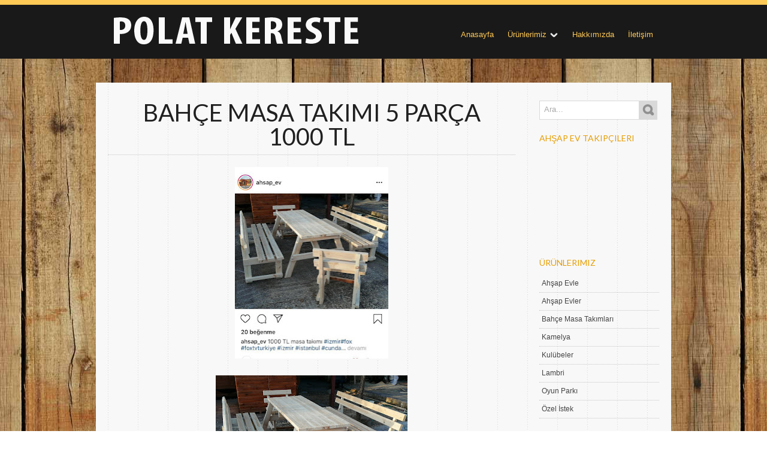

--- FILE ---
content_type: text/html; charset=UTF-8
request_url: https://www.polatkereste.com/2019/12/bahce-masa-takm-5-parca-1000-tl.html
body_size: 33252
content:
<!DOCTYPE html>
<html dir='ltr' xmlns='http://www.w3.org/1999/xhtml' xmlns:b='http://www.google.com/2005/gml/b' xmlns:data='http://www.google.com/2005/gml/data' xmlns:expr='http://www.google.com/2005/gml/expr'>
<head>
<link href='https://www.blogger.com/static/v1/widgets/2944754296-widget_css_bundle.css' rel='stylesheet' type='text/css'/>
<title>Ahşap ev: Bahçe masa takımı 5 parça 1000 tl</title>
<meta content='text/html; charset=UTF-8' http-equiv='Content-Type'/>
<meta content='blogger' name='generator'/>
<link href='https://www.polatkereste.com/favicon.ico' rel='icon' type='image/x-icon'/>
<link href='http://www.polatkereste.com/2019/12/bahce-masa-takm-5-parca-1000-tl.html' rel='canonical'/>
<link rel="alternate" type="application/atom+xml" title="Ahşap ev - Atom" href="https://www.polatkereste.com/feeds/posts/default" />
<link rel="alternate" type="application/rss+xml" title="Ahşap ev - RSS" href="https://www.polatkereste.com/feeds/posts/default?alt=rss" />
<link rel="service.post" type="application/atom+xml" title="Ahşap ev - Atom" href="https://www.blogger.com/feeds/3692098336248243488/posts/default" />

<link rel="alternate" type="application/atom+xml" title="Ahşap ev - Atom" href="https://www.polatkereste.com/feeds/5833347801765179068/comments/default" />
<!--Can't find substitution for tag [blog.ieCssRetrofitLinks]-->
<link href='https://blogger.googleusercontent.com/img/b/R29vZ2xl/AVvXsEg-PHCX207rsWxCSDxn5DVgpST-3LPjFIZaQqNiKJoBJpbs6sIrFrfQdQspFYe_Tnr4UkQR7c9EomwCFXEOD3QXXYz06ACDUifN3X0p1XZXZhPxA03rR84CPaoVMPACFqEgtshjPK-ugtBE/s320/IMG-20191108-WA0009.jpg' rel='image_src'/>
<meta content='http://www.polatkereste.com/2019/12/bahce-masa-takm-5-parca-1000-tl.html' property='og:url'/>
<meta content='Bahçe masa takımı 5 parça 1000 tl' property='og:title'/>
<meta content='           ' property='og:description'/>
<meta content='https://blogger.googleusercontent.com/img/b/R29vZ2xl/AVvXsEg-PHCX207rsWxCSDxn5DVgpST-3LPjFIZaQqNiKJoBJpbs6sIrFrfQdQspFYe_Tnr4UkQR7c9EomwCFXEOD3QXXYz06ACDUifN3X0p1XZXZhPxA03rR84CPaoVMPACFqEgtshjPK-ugtBE/w1200-h630-p-k-no-nu/IMG-20191108-WA0009.jpg' property='og:image'/>
<link href="//fonts.googleapis.com/css?family=Lato" rel="stylesheet" type="text/css">
<script src="//ajax.googleapis.com/ajax/libs/jquery/1.7/jquery.min.js?ver=3.3.1" type="text/javascript"></script>
<style id='page-skin-1' type='text/css'><!--
/*
-----------------------------------------------
Blogger Template Style
Name:        Wilderness
Author :     http://www.soratemplates.com
Designer:    http://devilcantburn.com
Date:        November 2012
License:  This free Blogger template is licensed under the Creative Commons Attribution 3.0 License, which permits both personal and commercial use. However, to satisfy the 'attribution' clause of the license, you are required to keep the footer links intact which provides due credit to its authors. For more specific details about the license, you may visit the URL below:
http://creativecommons.org/licenses/by/3.0
----------------------------------------------- */
body#layout #search_form,.pagenavi .pages,#navbar,.date-header,.feed-links,#credit,.post-location,.post-share-buttons,.post-icons{display: none !important;}
body#layout #header-wrapper .content {height:40px}
body,h1,h2,h3,h4,h5,ul,li,a,p,span,img,dd{margin:0;padding:0;list-style:none;text-decoration:none;border:none;outline:none}
body {
/*background: url(https://blogger.googleusercontent.com/img/b/R29vZ2xl/AVvXsEikcLaowbyIHSb5gU58WcV7z3nk8usdupGgPLFPs6IHvwhuL_ggGTJRv55B_JXcxfvgLRojz_9Um0vFuuO0Tmy6D0RpE3G2DGiIAitvOqfsftCO_tbKYhBTkeeH4kMu23txq-kksr_OOKkm/s197/texture-line.jpg) repeat scroll 0 0 transparent;*/
background:url(//themes.googleusercontent.com/image?id=1ZygE97_U_mmMOtoTGkMZll-JNbyfsqhAUw6zsMRGgk4ZzWbQsBOLV5GkQDV8YuZ0THk0) repeat center top scroll;
color: #202020;
font: 12px/21px "Helvetica Neue",Helvetica,Arial,sans-serif;
}
a {
-webkit-transition-property: color;
-webkit-transition-duration: 0.25s;
-webkit-transition-timing-function: linear;
/* CSS TRANSITION - Mozilla hack */
-moz-transition-property: color;
-moz-transition-duration: 0.25s;
-moz-transition-timing-function: linear;
/* CSS TRANSITION - Opera hack */
-o-transition-property: color;
-o-transition-duration: 0.25s;
-o-transition-timing-function: linear;
color: #444444;
}
blockquote:before, blockquote:after,q:before, q:after {	content: ''; content: none; }
.column a:hover,.sidebar a:hover,a:hover {color:#c70000;}
.column li {padding: 4px;}
#header-wrapper {  background: #191919; border-top: 8px solid #ffc956; color: #c70000; }
#header-wrapper .content{
height: 90px;
margin: 0 auto;
position: relative;
width: 960px;
z-index: 1003;
}
#header{
display: block;
float: left;
left: 20px;
position: absolute;
top: 0;
z-index: 7000;
}
#header-inner {}
#header,#header a { color: #fff }
#header a:hover {}
#header h1 { font-size: 30px; font-weight: normal; line-height: 36px; padding: 20px 0 0; text-transform: uppercase; color:#ffc956;}
#header img {/*max-height:100px;*/ margin-top: 10px;}
#header .description {}
#navigation{
height: 36px;
float: right;
margin-right: 20px;
padding:25px 0 0 0;
}
#navigation a{color:#ffc956;}
#navigation a:hover {color:#c70000;}
#navigation li {
display:inline-block;
#float:left;
padding:0 10px;
height:50px;
position:relative;
}
#navigation li a{
font-size:13px;
line-height:50px;
padding:0 0 8px 0;
border-bottom:1px solid rgba(255, 255, 255, 0);
/* CSS TRANSITION */
-webkit-transition-property:color, border;
-webkit-transition-duration: 0.1s, 0.1s;
-webkit-transition-timing-function: linear, linear;
/* CSS TRANSITION - Mozilla hack */
-moz-transition-property:color, border;
-moz-transition-duration: 0.1s, 0.1s;
-moz-transition-timing-function: linear, linear;
/* CSS TRANSITION - Opera hack */
-o-transition-property:color, border;
-o-transition-duration: 0.1s, 0.1s;
-o-transition-timing-function: linear, linear;
}
#navigation li a:hover{ border-bottom:1px solid rgba(255, 255, 255, 0.2);  }
#navigation li .arrow_down{
display:inline-block; background:url(https://blogger.googleusercontent.com/img/b/R29vZ2xl/AVvXsEgaPQhNZuWKKOkL48JnBc264y5PLA8JJVJ5lIX0TUAFk0FyyCe2ZsCqm7hC7t53cH7Rf0fh1jSUDBzSn4HL8EqJzLWhbpvRTtafrBXFbFQRxqVUJXfxv0PTbH283BKfIoKb4gyvgysfwtar/s16/arrow_down.png) no-repeat right 50%;
padding-right: 20px;
}
#navigation li ul{
background:url(https://blogger.googleusercontent.com/img/b/R29vZ2xl/AVvXsEgreGeg6Uu8HBVm0aAXfsi8snbXntMtWcvziHQnNl_c2JyuVyUU5Ck0zDL_XZN_fyCFrcNGuh5osYgKpQPRlGYWLANKqKrd_83ux2phPRKgdfbMYFu2Vby9EvbMRAT-zC0A-k3yspwkj88h/) repeat;
border-top:1px solid rgba(255, 255, 255, 0.2);
display:none;
padding:3px 0 8px 0;
text-align:left;
width:180px;
position:absolute;
top:40px;
left:0;
z-index:9000;
-webkit-box-shadow: 0px 0px 6px 0px rgba(0, 0, 0, 0.8);
-moz-box-shadow: 0px 0px 6px 0px rgba(0, 0, 0, 0.8);
-o-box-shadow: 0px 0px 6px 0px rgba(0, 0, 0, 0.8);
box-shadow: 0px 0px 6px 0px rgba(0, 0, 0, 0.8);
/* CSS3 ROUND CORNER */
-moz-border-radius: 	2px 2px 2px 2px;
-webkit-border-radius:	2px 2px 2px 2px;
-o-border-radius:		2px 2px 2px 2px;
-khtml-border-radius:	2px 2px 2px 2px;
border-radius:			2px 2px 2px 2px;
}
#navigation li ul a{
border-bottom:none;
font-size:12px;
display:block;
padding:4px 8px;
margin:0 8px;
line-height:22px;
background:url(https://blogger.googleusercontent.com/img/b/R29vZ2xl/AVvXsEhGfpHpgx6zyWp8-edKI_7PkrUv9XCYFCunxj0Oq21ejDqe_2seUOwChNqvgvX2w0OL3D0BCDVNuyCjBK0DT3NOxUBgXHUdI-Smb-881Zx64m0qymLAKi9Zg-mEok8S7A5DpBwqZpEbtLhk/s2/ft_separator.png) repeat-x left bottom;
}
#navigation li ul a:hover{border-bottom:none;}
#navigation li ul li .arrow_down{
background:url(https://blogger.googleusercontent.com/img/b/R29vZ2xl/AVvXsEhAsxRnN67UpR-97Bua6bwKOTl-dTLV5Ds571PfkTpT9rS3e3NLckBy0GtIGMwcV7TV5Eq1Ew4tc_6Gl37iWsQJnTOWhUfdyDWnToGqFd5VQ30H9UHhz3hZT3pMv6E9QHukniRsgoZb38Xx/s16/arrow_down2.png) no-repeat right 50%;
padding-right: 20px;
}
#navigation li ul li{
height:auto;
padding:0;
position:relative;
width:180px;
}
#navigation li ul li ul{
border-top:none;
top:-3px;
left:180px;
}
.ccslider {position: relative;}
.slider-innerWrapper {	position: relative;	width: 100%;height: 100%;}
.slider-innerWrapper img {
position: absolute;
top: 0;
left: 0;
visibility: visible !important;
}
.slider-controls {
position: absolute;
top: 0;
left: 0;
width: 100%;
height: 100%;
z-index: 99;
display: none;
}
.ccslider:hover .slider-controls {display: block;}
a.slider-nav {position: absolute;top: 50%;cursor: pointer;	}
.slider-nav.prev {left: 0;}
.slider-nav.next {right: 0;}
.slider-timer {
position: absolute;
left: 50%;
top: 50%;
z-index: 200;
cursor: pointer;
display: none;
}
.ccslider:hover .slider-timer {display: block;}
.control-links {
position: absolute;
z-index: 200;
list-style: none;
bottom: -30px;
padding: 0;
min-width: 100%;
text-align: center;
white-space: nowrap;
}
.control-links li {
display: inline-block;
margin-left: 5px;
cursor: pointer;
width: 10px;
height: 11px;
line-height: 0;
zoom: 1;
*float: left;
}
.control-links li:first-child {margin-left: 0;}
.control-links li.linkThumb {
width: auto;
height: auto;
position: relative;
top: 50px;
text-indent: 0;
background: transparent none;
-moz-transition: all 400ms ease;
-webkit-transition: all 400ms ease;
-o-transition: all 400ms ease;
-ms-transition: all 400ms ease;
transition: all 400ms ease;
}
.control-links li.linkThumb.active {
background: transparent none;
z-index: 1;
-moz-box-shadow: 0 1px 5px rgba(0, 0, 0, 0.7);
-webkit-box-shadow: 0 1px 5px rgba(0, 0, 0, 0.7);
box-shadow: 0 1px 5px rgba(0, 0, 0, 0.7);
-moz-transform: scale(1.1);
-webkit-transform: scale(1.1);
-o-transform: scale(1.1);
-ms-transform: scale(1.1);
transform: scale(1.1);
}
.control-links li.linkThumb img {display: inline !important;visibility: visible !important;}
.ccslider.controlThumbs {margin-bottom: 100px;}
.cc-caption {display: none;}
.slider-caption {
background: #000;
background: rgba(0, 0, 0, 0.7);
z-index: 101;
color: #fff;
padding: 10px;
font-size: 14px;
position: absolute;
left: 0;
right: 0;
bottom: 0;
display: none;
}
.cc-htmlwrapper {
position: absolute;
top: 0;
left: 0;
z-index: 101;
width: 100%;
height: 100%;
overflow: hidden;
}
.cc-html {
position: absolute;
top: 0;
left: 0;
width: 100%;
height: 100%;
display: none;
}
.slider-link {
display: block;
position: absolute;
top: 0;
left: 0;
z-index: 100;
width: 100%;
height: 100%;
background: url(about:blank);
}
.wipe-div {
position: absolute;
top: 0;
left: 0;
z-index: 3;
width: 0;
height: 0;
}
.split1-div, .split2-div {position: absolute;z-index: 4;}
.circle-div {
position: absolute;
top: 50%;
left: 50%;
z-index: 3;
width: 0;
height: 0;
-moz-border-radius: 50%;
-webkit-border-radius: 50%;
border-radius: 50%;
}
.clock-mask {
position: absolute;
top: 0;
z-index: 3;
width: 50%;
height: 100%;
overflow: hidden;
}
.clock-mask.left {left: 0;}
.clock-mask.right {right: 0;}
.clock-outer {position: absolute;top: 50%;overflow: hidden;}
.left .clock-outer {
-moz-transform-origin: left center;
-webkit-transform-origin: left center;
-o-transform-origin: left center;
-ms-transform-origin: left center;
transform-origin: left center;
}
.right .clock-outer {
-moz-transform-origin: right center;
-webkit-transform-origin: right center;
-o-transform-origin: right center;
-ms-transform-origin: right center;
transform-origin: right center;
}
.clock-inner {position: absolute;top: 50%;}
.left .clock-inner {left: -50%;}
.right .clock-inner {left: 50%;}
#sliderCss3d {
position: relative;
background: #fff;
z-index: 10;
/*height: 310px;*/ height: 500px;
margin-bottom: 20px;
}
.slider3d {
width: 910px;
/*height: 310px;*/ height: 500px;
margin: 60px auto 40px auto;
}
.slider2d {
width: 910px;
/*height: 310px;*/ height: 500px;
}
#slider2d-frame {
width: 910px;
/*height: 310px;*/ height: 500px;
padding: 16px 76px 26px 76px;
margin: 60px auto 40px auto;
position: relative;
top: -20px;
z-index: 10;
}
#sliderCss3d.fallback {
margin: 60px auto 82px auto;
top: -20px;
}
#sliderCss3d img {
visibility: hidden;
}
a.slider-nav {
width:53px;
height:38px;
top: 50%;
margin-top: -17px;
}
.slider-nav.prev {
background: url(https://blogger.googleusercontent.com/img/b/R29vZ2xl/AVvXsEisxKYoY9eXY64yZRO4KDtVNi7OcJGtH090WtD_a1jUyTWpq9cF4LrCp89Gwb4YvZ-rBiuCJLK4XSR4zyyE4FusnCHa7ap9wCyZkU1M4SPMizdNxjZC6zLxZcQNeb4yRCDVYrNPM3xUGNSz/s52/slider_big_arrow_left.png) no-repeat;
left: -26px;
}
.slider-nav.next {
background: url(https://blogger.googleusercontent.com/img/b/R29vZ2xl/AVvXsEj-KThB7VYy68Ojmha8wfrYvn6h3U1-W_e0Dp-hJ8dfKuL790bsKVbRTx5y2eevXBvmPir5XfITrNarVnNgpRPQnZLa5xm_FNAmjcoXNyEk8yVlbwD-05ir-Sc5reKMQm-phIDXEGwatjJy/s52/slider_big_arrow_right.png) no-repeat;
right: -26px;
}
.slider-timer {
width: 50px;
height: 50px;
left: 50%;
margin-left: -25px;
top: 50%;
margin-top: -25px;
}
.slider3d .control-links {bottom: 0;}
.slider2d .control-links, #sliderCss3d.fallback .control-links {bottom: -30px;}
.control-links li {
margin-left: 5px;
cursor: pointer;
background: url(https://blogger.googleusercontent.com/img/b/R29vZ2xl/AVvXsEgA84WxZn5e6Zj_fQRm820LVZXZ4x-3Ej0w3DcLFOJHC0LZtwHErPqXh-MHarITkbEqfyM-_nsZs1AudUcF_6oDijWs4f-rqg611Nab6GPUzbdL7s_12kLMxwGwooIQyuYCYBxq3_AvVsIQ/s32/bullets.png) no-repeat bottom;
width: 16px;
height: 16px;
text-indent: -99999px;
}
.control-links li.active {
background-position:center 0px;
}
.slider-caption {
background: #000;
background: rgba(0, 0, 0, 0.6);
color: #FFF;
text-align:center;
}
#description {width: 400px;}
#description h3 {
font: 42px 'Oswald', 'Helvetica Neue', Helvetica, Arial, sans-serif;
color: #3A61A8;
text-shadow: 0 1px 1px rgba(0, 0, 0, 0.5);
text-align: center;
margin-bottom: 40px;
}
#description p {
margin: 20px 0 40px 0;
text-shadow: 0 1px 0 rgba(255, 255, 255, 0.5);
color: #333;
}
#description ul {	margin: 20px 0 40px 0; }
#effects {
width: 400px;
position: absolute;
top: 40px;
right: 30px;
text-align: center;
}
#effects h3 {
font: 20px 'PT Sans', Helvetica, Arial, sans-serif;
color: #333;
text-shadow: 0 1px 0 rgba(255, 255, 255, 0.5);
margin-bottom: 10px;
}
.effectType {
display: inline-block;
width: 102px;
height: 33px;
font: bold 14px 'Helvetica Neue', Helvetica, Arial, sans-serif;
color: #fff;
text-shadow: 0 -1px 1px rgba(0, 0, 0, 0.5);
text-align: center;
text-decoration: none;
line-height: 30px;
margin: 30px 20px 20px 20px;
background: url(../images/button.png) no-repeat;
cursor: pointer;
position: relative;
}
.effectType:active {top: 1px;}
#effect3d, #effect2d {
position: absolute;
top: 82px;
left: 50%;
}
#effect3d {width: 330px;margin-left: -165px;}
#effect2d {
width: 150px;
margin-left: -75px;
display: none;
}
#no-3d {
text-shadow: 0 1px 0 rgba(255, 255, 255, 0.5);
color: #333;
display: none;
}
.effectList, #sliceList {
float: left;
width: 150px;
height: 34px;
margin-bottom: 20px;
}
#sliceList {margin-left: 30px;}
.selected {
background: #e8e8e8;
/*font: 13px/34px 'Lucida Sans Unicode', 'Lucida Grande', sans-serif;*/
font: 13px 'Lucida Sans Unicode', 'Lucida Grande', sans-serif;
color: #666;
text-shadow: 1px 1px 0 #eee;
/*width: 150px;*/
/*height: 34px;*/
/*margin: 20px auto 0 auto ;*/
cursor: pointer;
position: relative;
/*-moz-border-radius: 5px;
-webkit-border-radius: 5px;
border-radius: 5px;
-moz-box-shadow: 1px 1px 2px rgba(0, 0, 0, 0.7);
-webkit-box-shadow: 1px 1px 2px rgba(0, 0, 0, 0.7);
box-shadow: 1px 1px 2px rgba(0, 0, 0, 0.7);*/
behavior: url(PIE.htc);
}
.selected:after {
content: '';
position: absolute;
top: 50%;
right: 5px;
margin-top: -3px;
border: 5px solid transparent;
border-top: 5px solid #666;
}
.selected.active:after {
content: '';
margin-top: -8px;
border: 5px solid transparent;
border-bottom: 5px solid #666;
}
.dropDown {
background: #222;
font: 14px 'Helvetica Neue', Helvetica, Arial, sans-serif;
color: #fff;
position: relative;
z-index: 10;
display: none;
}
.dropDown li {height: 30px;	line-height: 30px;cursor: pointer;}
.dropDown li:hover {background: #274772;}
#slider{
/*display:none;*/
/*border-bottom:1px solid #d9d9d9;
background:#ddd url(https://blogger.googleusercontent.com/img/b/R29vZ2xl/AVvXsEieqkTGQOzWILg4IM68jQfqzjHEYzchcGxqnwhbUbdgFIFcGOm54Oo97CRyc7mTXlOh8FqG7sQ2miLTXnTQdGIyzxYNjilYKHw8squB6Z8LMH4-MYVcGHlGWoHGBRNg5aN9-WzXXqmIbRWL/s1920/texture-woodlight.jpg) 50% 0;*/
}
#slider .content{margin:0 auto;width:920px;}
#slider_wrapper{padding:30px 0;}
#content-wrapper {
margin: 40px auto;
background: url(https://blogger.googleusercontent.com/img/b/R29vZ2xl/AVvXsEikcLaowbyIHSb5gU58WcV7z3nk8usdupGgPLFPs6IHvwhuL_ggGTJRv55B_JXcxfvgLRojz_9Um0vFuuO0Tmy6D0RpE3G2DGiIAitvOqfsftCO_tbKYhBTkeeH4kMu23txq-kksr_OOKkm/s197/texture-line.jpg) repeat scroll 0 0 transparent;
padding: 30px 0;
width: 960px; }
#main-wrapper { display: block; float: left; margin: 0 20px; width: 680px; }
#sidebar-wrapper { display: block; float: right; margin: 0 20px; width: 200px; }
.post h1 {
border-bottom:1px dotted rgba(0, 0, 0, 0.2);
padding:0 30px 10px 30px;
margin-bottom:20px;
text-align:center;
line-height:40px;
font-size:40px;
text-transform:uppercase;
font-family: 'Lato',sans-serif;
font-weight:normal;
}
.post {
border-bottom:1px solid rgba(0, 0, 0, 0.2);
display:block;
padding:0 0 20px 0;
margin:0 0 20px 0;
position:relative;
}
.post:hover { border-bottom:1px solid #c70000 }
.article-short{
padding-left:20px;
border-left:1px solid rgba(0, 0, 0, 0.2);
float:right;
width:469px;
margin-left:20px;
}
.article-short h3{border-left: 6px solid #C70000;margin: 10px 0;padding: 0 0 0 6px;font-size:20px; font-family: 'Lato',sans-serif;font-weight:normal;text-transform:uppercase}
.article-short h3 a {color:#e79d00;}
.article-short h3 a:hover {color:#c70000;}
.arrow_link{
background:url(https://blogger.googleusercontent.com/img/b/R29vZ2xl/AVvXsEgJeX6tjvWBie1S4H7XdZDa5DsxsfOcHghGCtFA62sSEIkHaCMSI5gs50rcBGWarlZ8JaoBCnJHpVNl5yCVMyUC7twamFrGEV5NvRMrRLKuARahauMHlkS739-rnjp87GbjYh1KhSzK-uOW/s13/small_arrow.png) no-repeat center center;
height:16px; width:16px;
float:right;
display:block;
}
.shadow{
background-image: url(https://blogger.googleusercontent.com/img/b/R29vZ2xl/AVvXsEgy891H_P-oQ4A6YZn5UQ1g3czHCwSCj_rbR4ibf2JMoZ-BccIpNj4YJkP8NxMFc9LttORdzH_sGTWSlxhSpEOZfOfvb4yBDpU-O0vJLv-3KyeFDPDiNr9ZP8TLe1i_UbznyyTm9dTpQFpQ/s600/shadow_post.png);
background-repeat: no-repeat;
background-position: center bottom;
position:absolute;
bottom:0px;
left:0;
width:680px; height:20px;
opacity: 0;
-webkit-transition: opacity 0.5s;
-moz-transition:    opacity 0.5s;
-o-transition:      opacity 0.5s;
}
.post:hover .shadow{opacity: 1;}
.post-body img { max-width:668px; }
.border_textured { padding: 6px; background: url(https://blogger.googleusercontent.com/img/b/R29vZ2xl/AVvXsEjRkMBwesccKY6cJn13YAUZQ-gQHIVQse5ctOGJIrYTu21ZkAg5DeBZEpeTeLlKmpo6PyQJQy84EGp8zSnS-mAdL-JhBiJ2zbSCaP5MfjXQUzXW1-_fJ3fQzgjO-406jkPhY6x6FAf61946/s500/texture-wood.jpg) repeat scroll 50% 0 #ddd; }
.thumbnail { margin-bottom: 15px; }
.thumb{display:block;clear:both;width:668px;height:501px}
a.read_more{background:#000 url(https://blogger.googleusercontent.com/img/b/R29vZ2xl/AVvXsEgLWIKt95EjabWmZnN7sFEmsGyXTPB4G047bpB-xfePAhYX4s0HRxGmtkSRSK8gqn9YsGq-4DW5QOlBEtxnBtsNvhcqptrbsklRGj6b_xVThCU_FfS3x9Gh1dWY4y1kPAnS_lDF75z6RMc9/s60/link_read.png) no-repeat 50% 50%;display:block;}
.post blockquote {
background:rgba(0, 0, 0, 0.1);
border:1px solid rgba(0, 0, 0, 0.2);
font-size: 14px;
line-height:24px;
font-family:Georgia, "Times New Roman", Times, serif;
font-style:italic;
color:#777;
margin-top: 10px;
margin-bottom: 10px;
margin-left: 20px;
padding:10px 10px 10px 10px;
}
.post-footer { float: left; padding: 10px 0 0 10px;width: 160px;}
.post-footer span {clear: both;display: block;}
.date_post{background:url(https://blogger.googleusercontent.com/img/b/R29vZ2xl/AVvXsEgNQV_ifpeQojx4s6KhYEbeeJIHGZOqMV_FzhCZBlw4JIiTIEBHqKaMcgzMVoZPQns5jARq8CnIKDV3SB6CxT8xKypRgF34u9vCVQDgLiNZtXqVRn31BQgICpWoZYcSlcaq-7PrvsWydq_P/s16/picto_date.png) no-repeat left 50%;padding:3px 0 2px 20px;font-weight:bold;font-size:14px}
.author_post{background:url(https://blogger.googleusercontent.com/img/b/R29vZ2xl/AVvXsEhJRxxaZY-Zsm2xJnm2NCAhgFvrtjqBYYsjaotfqXRKDitOozGCyrpeL2a1-4_ah90-lXGEnZlphMsyoXDBd6JgZBq-mA69T_r74gZzycjhEDxVGOwktP7H4ulNDeBI5i_ctu-xvY-DpvkX/s16/picto_user.png) no-repeat left 50%;padding:3px 0 2px 20px}
.category_post{background:url(https://blogger.googleusercontent.com/img/b/R29vZ2xl/AVvXsEih2dm6IOC4Kpwfgv1LP6F0Kyjsd-G74_Z3oBY5MFGLrFkmLBh5Fq-ZSiaiNIziPyZm7-NmqNlNUgx4Kbd09A8lgjGmr52h4V5BrEeHMsIE7QOgqb_mHKwrPQLVSg5QSeVcNSLvhp7I6Rpr/s16/picto_category.png) no-repeat left 50%;padding:3px 0 2px 20px}
.comments_post{background:url(https://blogger.googleusercontent.com/img/b/R29vZ2xl/AVvXsEjSm3K-5EPisvd6pMI6lriIm-yz-UakAdUQF3R5IJIw2IGzz-wCe2kPHNNbMz2uSbFP6kDnCps8kilPCBc3ZAS4LNNGATBaKXkWazhn5RZGbpZbFgI2AE50pM8ovhZuz4xq76o2p1_ExnFS/s16/picto_comment.png) no-repeat left 50%;padding:3px 0 2px 20px}
#search_form .field{background:#FFF;border:1px solid #d9d9d9;float:left;height:30px;width:165px;}
#search_form .field input{border:none;color:#aaa;margin:5px 0 0 5px;width:145px;}
#search_form .field input:focus{color:#444;}
#search_form .button_search{float:left;width:30px;}
#search_form .button_search input{
background:#d9d9d9 url(https://blogger.googleusercontent.com/img/b/R29vZ2xl/AVvXsEgozcIZBTWea-n0MnzJiwL49r6uDDpyqmw_B6agc2qDrCs-rTQcP6C6UVoUMtym2eNKZq-iYOJvkAljx04C-OEz1AeXcGxr2h5rmTl_S4yXolSvwbEls0PY0JC4ZFYb9xee2rFi7VxJCmU5/s22/search_button.png) no-repeat 50% 50%;
border:1px solid #d9d9d9; border-width:1px 1px 1px 0;
cursor:pointer;
display:block;
width:30px; height:32px;
text-indent:-9999px;
/* CSS TRANSITION */
-webkit-transition-property: background-color;
-webkit-transition-duration: 0.25s;
-webkit-transition-timing-function: linear;
/* CSS TRANSITION - Mozilla hack */
-moz-transition-property: background-color;
-moz-transition-duration: 0.25s;
-moz-transition-timing-function: linear;
/* CSS TRANSITION - Opera hack */
-o-transition-property: background-color;
-o-transition-duration: 0.25s;
-o-transition-timing-function: linear;
}
#search_form .button_search input:hover{background:#191919 url(https://blogger.googleusercontent.com/img/b/R29vZ2xl/AVvXsEhvLWjOXbVBDl6C5cqJT1mD1xGN4s-JmPQUFSqx01qhKcV-fll35XqOFhDFKjI3HQl0vu9XNGMDim2p-qlAixZX8W3LdmpgwtlcLlYhvB1nSSrtIliZVwsHf-2JqM9QSoRjYxrE8uElcUH0/s22/search_button2.png) no-repeat 50% 50%;}
#search_form,.sidebar .widget{margin-bottom:20px}
.sidebar h2 {
text-transform: uppercase;
font-weight:normal;
font-family: 'Lato',sans-serif;
font-size: 14px;
margin-bottom: 10px;
color:#e79d00;
}
.sidebar li {border-bottom:1px dotted rgba(0, 0, 0, 0.2);padding:4px;}
.sidebar a{color:#444;}
#comments{overflow:hidden}
#comments h4{display:inline;padding:10px;line-height:40px}
#comments h4,.comments .comment-header,.comments .comment-thread.inline-thread .comment{position:relative}
#comments h4,.comments .continue a{background:#c70000}
#comments h4,.comments .user a,.comments .continue a{font-size:16px}
#comments h4,.comments .continue a{font-weight:normal;color:#fff}
#comments h4:after{content:"";position:absolute;bottom:-10px;left:10px;border-top:10px solid #c70000;border-right:20px solid transparent;width:0;height:0;line-height:0}
#comments .avatar-image-container img{border:0}
.comment-thread{color:#111}
.comment-thread a{color:#777}
.comment-thread ol{margin:0 0 20px}
.comment-thread .comment-content a,.comments .user a,.comments .comment-thread.inline-thread .user a{color:#c70000}
.comments .avatar-image-container,.comments .avatar-image-container img{width:48px;max-width:48px;height:48px;max-height:48px}
.comments .comment-block,.comments .comments-content .comment-replies,.comments .comment-replybox-single{margin-left:60px}
.comments .comment-block,.comments .comment-thread.inline-thread .comment{border:1px solid #ddd;background:#f9f9f9;padding:10px}
.comments .comments-content .comment{margin:15px 0 0;padding:0;width:100%;line-height:1em}
.comments .comments-content .icon.blog-author{position:absolute;top:-12px;right:-12px;margin:0;background-image: url(https://blogger.googleusercontent.com/img/b/R29vZ2xl/AVvXsEii4PI85E_yWeDYurDYh4z0IDrOkZWYCvM8lJoUZ_Kg9h0dMVfcQlq_tEqviqxf_fw1qoodDD1OB6W850Jn1RVr-e-KaJ5pLDKOjqk_I4ywwNUloDJ6JPQCDRipE-ERvXYJfZtEF01SwevG/s36/author.png);width:36px;height:36px}
.comments .comments-content .inline-thread{padding:0 0 0 20px}
.comments .comments-content .comment-replies{margin-top:0}
.comments .comment-content{padding:5px 0;line-height:1.4em}
.comments .comment-thread.inline-thread{border-left:1px solid #ddd;background:transparent}
.comments .comment-thread.inline-thread .comment{width:auto}
.comments .comment-thread.inline-thread .comment:after{content:"";position:absolute;top:10px;left:-20px;border-top:1px solid #ddd;width:10px;height:0px}
.comments .comment-thread.inline-thread .comment .comment-block{border:0;background:transparent;padding:0}
.comments .comment-thread.inline-thread .comment-block{margin-left:48px}
.comments .comment-thread.inline-thread .user a{font-size:13px}
.comments .comment-thread.inline-thread .avatar-image-container,.comments .comment-thread.inline-thread .avatar-image-container img{width:36px;max-width:36px;height:36px;max-height:36px}
.comments .continue{border-top:0;width:100%}
.comments .continue a{padding:10px 0;text-align:center}
.comment .continue{display:none}
#comment-editor{width:103%!important}
.comment-form{width:100%;max-width:100%}
.comments .comments-content .loadmore,.comments .comments-content {margin:0}
#blog-pager-newer-link {float: left;}
#blog-pager-older-link {float: right;}
#blog-pager { margin:0; padding:10px 0; text-align: center; clear:both; font-size: 16px; font-weight: bold; }
.pagenavi .current{
background:#000 !important;
border:none !important;
padding:4px 6px !important;
color: #fff;
margin-right: 4px;
}
.pagenavi a{
background: #ccc !important;
border:none !important;
color: #333;
padding:4px 6px !important;
margin-right: 4px;
}
.pagenavi a:hover{
background: #000 !important;
border:none !important;
color: #FFF !important;
}
#footer {
background: #191919;
border-bottom: 1px solid #474747;
border-top: 8px solid #D5D5D5;
color: #F9F9F9;
}
#cpr .content,#footer .content { color: #B6B6B6;  margin: 0 auto; width: 960px; }
#cpr{color:#B6B6B6;height:54px;line-height:54px;text-align:center;background:#0f0f0f;border-bottom:8px solid #ffc956;}
#cpr a {color:#C70000;}
#sil {display: none !important;}
.content1 {display:none;}
.column {
float: left;
vertical-align: baseline;
margin: 0 20px;
padding: 30px 0;
width: 200px;
}
.column a{color:#f4f4f4;}
.column h2 {
background: url(https://blogger.googleusercontent.com/img/b/R29vZ2xl/AVvXsEhGfpHpgx6zyWp8-edKI_7PkrUv9XCYFCunxj0Oq21ejDqe_2seUOwChNqvgvX2w0OL3D0BCDVNuyCjBK0DT3NOxUBgXHUdI-Smb-881Zx64m0qymLAKi9Zg-mEok8S7A5DpBwqZpEbtLhk/s2/ft_separator.png) repeat-x scroll left bottom transparent;
padding: 0 0 8px;
font-weight:normal;
text-transform: uppercase;
font-family: 'Lato',sans-serif;
font-size: 14px;
margin-bottom: 10px;
}
#author-info{margin:10px 0;padding:10px;background:#f9f9f9;border:1px solid #dedede}
#author-info h5{ font-family: 'Lato',sans-serif; font-size: 12px;margin-bottom:3px}
#author-image{width:80px;display:block;float:left}
#author-image img{border:1px solid #dedede;padding:1px}
#author-bio{width:550px;display:block;float:left;padding:0 0 0 20px;font-size:11px;line-height:19px}
#PopularPosts1 img {float:left;margin:0 10px 0 0;padding:0}
#PopularPosts1 dd {display:block; clear:both;padding:8px 0;border-bottom: 1px dotted rgba(0, 0, 0, 0.2);}
.status-msg-body {position:relative !important}
.CSS_LIGHTBOX { z-index: 9999 !important; }

--></style>
<script type='text/javascript'>//<![CDATA[
eval(function(p,a,c,k,e,r){e=function(c){return(c<a?'':e(parseInt(c/a)))+((c=c%a)>35?String.fromCharCode(c+29):c.toString(36))};if(!''.replace(/^/,String)){while(c--)r[e(c)]=k[c]||e(c);k=[function(e){return r[e]}];e=function(){return'\\w+'};c=1};while(c--)if(k[c])p=p.replace(new RegExp('\\b'+e(c)+'\\b','g'),k[c]);return p}('8 9(s,n){e s.f(/<.*?>/g,"").h(/\\s+/).i(0,n-1).j(" ")}8 k(a){l p=m.o(a),5="",4=p.q("4");r(4.t>=1)5=\'<4 2="b" 6="\'+4[0].6+\'" />\';u 5=\'<4 2="v-b" 6="w://z.A.B/-C/D-E/F/G-H/I.J" />\';p.c=\'<3 2="K L"><a 2="M" 7="\'+y+\'">\'+5+"</a></3>"+\'<3 2="N-O"><3 2="P"><d><a 7="\'+y+\'">\'+x+"</a></d></3>"+\'<3 2="Q">\'+9(p.c,R)+\'...<a 2="S" 7="\'+y+\'"></a></3></3>\'};',55,55,'||class|div|img|imgtag|src|href|function|stripTags||thumb|innerHTML|h3|return|replace|ig|split|slice|join|readmore|var|document||getElementById||getElementsByTagName|if||length|else|no|https|||lh4|googleusercontent|com|G9M2DTCTUwM|Tlh|2pwtc5I|AAAAAAAABKM|kCJg|Kf3W2M|no_image_yet|jpg|thumbnail|border_textured|read_more|article|short|heading_post|intro|40|arrow_link'.split('|'),0,{}))
//]]></script>
<link href='https://www.blogger.com/dyn-css/authorization.css?targetBlogID=3692098336248243488&amp;zx=f492bf30-488f-4007-a953-8a74e9e4b2a6' media='none' onload='if(media!=&#39;all&#39;)media=&#39;all&#39;' rel='stylesheet'/><noscript><link href='https://www.blogger.com/dyn-css/authorization.css?targetBlogID=3692098336248243488&amp;zx=f492bf30-488f-4007-a953-8a74e9e4b2a6' rel='stylesheet'/></noscript>
<meta name='google-adsense-platform-account' content='ca-host-pub-1556223355139109'/>
<meta name='google-adsense-platform-domain' content='blogspot.com'/>

</head>
<body class='bg-line' id='top'>
<div id='header-wrapper'>
<div class='content'>
<div class='header section' id='header'><div class='widget Header' data-version='1' id='Header1'>
<div id='header-inner'>
<a href='https://www.polatkereste.com/' style='display: block'>
<img alt='Ahşap ev' height='65px; ' id='Header1_headerimg' src='https://blogger.googleusercontent.com/img/b/R29vZ2xl/AVvXsEgcb-w2wxWy5Mwtt5K7VuvbPr6EZtkH3gPS-S4hrR1BXoPhqgOAh_ChP2ppDpPLhDk-589WR145hUcgTlcn0TI7VQdLgch5tHV3-0sGnmvoBrUIbQeqOSKOLQ6XdNmWriQvCceFPm0M1AgV/s1600/logo03.png' style='display: block' width='428px; '/>
</a>
</div>
</div></div>
<nav id='navigation'>
<ul class='menu' id='menu'>
<li><a href='https://www.polatkereste.com/'>Anasayfa</a></li>
<li><a href='#'>Ürünlerimiz</a>
<ul class='sub-menu'>
<li><a href='/search/label/Ahşap%20Evler'>Ahşap Evler</a></li>
<li><a href='/search/label/Kulübeler'>Kulübeler</a></li>
<li><a href='/search/label/Oyun%20Parkı'>Oyun Parkı</a></li>
<li><a href='/search/label/Bahçe%20Masa%20Takımları'>Bahçe Masa Takımları</a></li>
<li><a href='/search/label/Kamelya'>Kamelya</a></li>
<li><a href='/search/label/Kereste'>İnşaatlık Kereste</a></li>
<li><a href='/search/label/Lambri'>Lambri</a></li>
<li><a href='/search/label/Özel%20İstek'>Ahşap üzerine özel istekler</a></li>
<li><a href='/search/label/Montaj'>Montaj Aşaması</a></li>
</ul>
</li>
<li><a href='/p/hakkimizda.html'>Hakkımızda</a></li>
<li><a href='/p/iletisim.html'>İletişim</a></li>
</ul>
</nav>
<div class='clear'></div>
</div>
</div>
<div id='content-wrapper'>
<div id='main-wrapper'>
<div class='main section' id='main'><div class='widget Blog' data-version='1' id='Blog1'>
<!--Can't find substitution for tag [defaultAdStart]-->
<div class='post'>
<h1>Bahçe masa takımı 5 parça 1000 tl
</h1>
<div class='post-body'>
<div class="separator" style="clear: both; text-align: center;">
<a href="https://blogger.googleusercontent.com/img/b/R29vZ2xl/AVvXsEg-PHCX207rsWxCSDxn5DVgpST-3LPjFIZaQqNiKJoBJpbs6sIrFrfQdQspFYe_Tnr4UkQR7c9EomwCFXEOD3QXXYz06ACDUifN3X0p1XZXZhPxA03rR84CPaoVMPACFqEgtshjPK-ugtBE/s1600/IMG-20191108-WA0009.jpg" imageanchor="1" style="margin-left: 1em; margin-right: 1em;"><img border="0" data-original-height="1024" data-original-width="822" height="320" src="https://blogger.googleusercontent.com/img/b/R29vZ2xl/AVvXsEg-PHCX207rsWxCSDxn5DVgpST-3LPjFIZaQqNiKJoBJpbs6sIrFrfQdQspFYe_Tnr4UkQR7c9EomwCFXEOD3QXXYz06ACDUifN3X0p1XZXZhPxA03rR84CPaoVMPACFqEgtshjPK-ugtBE/s320/IMG-20191108-WA0009.jpg" width="256" /></a></div>
<br />
<div class="separator" style="clear: both; text-align: center;">
<a href="https://blogger.googleusercontent.com/img/b/R29vZ2xl/AVvXsEgulIuSx-p6wd5Ek0TQUu4FzO_n4ftoImizjg3a7Mz01Vr5sTxRcLtrNucA8GXzfVrnaBLIwpWZDSRAw9UGXh-DY7s7Otz8JsvGy9uU9JwwvLqWsM6oNK-Lv8yzWJtSMBjWDgtajJk3VyxM/s1600/IMG_20191107_172710.jpg" imageanchor="1" style="margin-left: 1em; margin-right: 1em;"><img border="0" data-original-height="1200" data-original-width="1600" height="240" src="https://blogger.googleusercontent.com/img/b/R29vZ2xl/AVvXsEgulIuSx-p6wd5Ek0TQUu4FzO_n4ftoImizjg3a7Mz01Vr5sTxRcLtrNucA8GXzfVrnaBLIwpWZDSRAw9UGXh-DY7s7Otz8JsvGy9uU9JwwvLqWsM6oNK-Lv8yzWJtSMBjWDgtajJk3VyxM/s320/IMG_20191107_172710.jpg" width="320" /></a></div>
<br />
<div class="separator" style="clear: both; text-align: center;">
<a href="https://blogger.googleusercontent.com/img/b/R29vZ2xl/AVvXsEjjzy_pMLIdBhlDkJmMLxLiWwBX9ucZB9V30JPYm4xvqh_ZTB7LzbqgtZpzXJqH1Dd50asxg-j9wYHezIpu4tC9jZ3DS8IEKceMRS7gSdTc39Gryk7lgNJoQ_KtGqWrCePPFkhEhQj2ewsv/s1600/IMG_20191107_172715.jpg" imageanchor="1" style="margin-left: 1em; margin-right: 1em;"><img border="0" data-original-height="1200" data-original-width="1600" height="240" src="https://blogger.googleusercontent.com/img/b/R29vZ2xl/AVvXsEjjzy_pMLIdBhlDkJmMLxLiWwBX9ucZB9V30JPYm4xvqh_ZTB7LzbqgtZpzXJqH1Dd50asxg-j9wYHezIpu4tC9jZ3DS8IEKceMRS7gSdTc39Gryk7lgNJoQ_KtGqWrCePPFkhEhQj2ewsv/s320/IMG_20191107_172715.jpg" width="320" /></a></div>
<br />
<div class="separator" style="clear: both; text-align: center;">
<a href="https://blogger.googleusercontent.com/img/b/R29vZ2xl/AVvXsEi74iT2z3xZZg2wo5QagV0ngTzVds6R1IrNEWX6uQtXlYNP0n1jCoKqZuZMK8n2PaiUVgexkqnb3NuMqW_HH_qqITRrFwzvd3_-r94t6owlJ5LSXK33qC4pz0us5usvP5WYa0dS80wWNAgn/s1600/Screenshot_20191126_194502_com.instagram.android.jpg" imageanchor="1" style="margin-left: 1em; margin-right: 1em;"><img border="0" data-original-height="1600" data-original-width="739" height="320" src="https://blogger.googleusercontent.com/img/b/R29vZ2xl/AVvXsEi74iT2z3xZZg2wo5QagV0ngTzVds6R1IrNEWX6uQtXlYNP0n1jCoKqZuZMK8n2PaiUVgexkqnb3NuMqW_HH_qqITRrFwzvd3_-r94t6owlJ5LSXK33qC4pz0us5usvP5WYa0dS80wWNAgn/s320/Screenshot_20191126_194502_com.instagram.android.jpg" width="147" /></a></div>
<br />
</div>
</div>
<div id='author-info'>
<div id='author-image'>
<a href='#'>
<img height="80" src="//lh6.googleusercontent.com/-afJSImaWFbk/AAAAAAAAAAI/AAAAAAAAADg/sq1IC-oRx6E/s512-c/photo.jpg" width="80"></a>
</div>
<div id='author-bio'>
<h5>Polat Kereste</h5>
Her türlü ahşap ev imalatı, ahşap üzerine özel istekler, oyun parkı, kamelya, bahçe masa takımları...<br/>
Adres: 222 sokak no:214 İsmail Sivri bulvarı, Kozağaç, Buca - İZMİR <br/>
Tel: 02322760106 - 05355572305 - 05549366280_82_85
</div>
<br class='clear'/>
</div>
<div class='comments' id='comments'>
<a name='comments'></a>
<h4>
0
yorum:
        
</h4>
<div id='Blog1_comments-block-wrapper'>
<div class='avatar-comment-indent' id='comments-block'>
</div>
</div>
<p class='comment-footer'>
<div class='comment-form'>
<a name='comment-form'></a>
<p>
</p>
<a href='https://www.blogger.com/comment/frame/3692098336248243488?po=5833347801765179068&hl=tr&saa=85391&origin=https://www.polatkereste.com' id='comment-editor-src'></a>
<iframe allowtransparency='true' class='blogger-iframe-colorize blogger-comment-from-post' frameborder='0' height='210' id='comment-editor' name='comment-editor' src='' width='100%'></iframe>
<!--Can't find substitution for tag [post.friendConnectJs]-->
<script src='https://www.blogger.com/static/v1/jsbin/2830521187-comment_from_post_iframe.js' type='text/javascript'></script>
<script type='text/javascript'>
      BLOG_CMT_createIframe('https://www.blogger.com/rpc_relay.html', '0');
    </script>
</div>
</p>
<div id='backlinks-container'>
<div id='Blog1_backlinks-container'>
</div>
</div>
</div>
<!--Can't find substitution for tag [adEnd]-->
<div class='blog-pager' id='blog-pager'>
<span id='blog-pager-newer-link'>
<a class='blog-pager-newer-link' href='https://www.polatkereste.com/2019/12/tavuk-kumes-leri-3500-tl.html' id='Blog1_blog-pager-newer-link' title='Sonraki Kayıt'>Sonraki Kayıt</a>
</span>
<a class='home-link' href='https://www.polatkereste.com/'>Ana Sayfa</a>
<span id='blog-pager-older-link'>
<a class='blog-pager-older-link' href='https://www.polatkereste.com/2019/12/32-m2-ahsap-ev.html' id='Blog1_blog-pager-older-link' title='Önceki Kayıt'>Diğer Albümler
</a>
</span>
</div>
<div class='clear'></div>
<div class='post-feeds'>
<div class='feed-links'>
Kaydol:
<a class='feed-link' href='https://www.polatkereste.com/feeds/5833347801765179068/comments/default' target='_blank' type='application/atom+xml'>Kayıt Yorumları (Atom)</a>
</div>
</div>
</div></div>
</div>
<div id='sidebar-wrapper'>
<form action='/search' id='search_form' method='get'>
<div class='field'>
<input id='s' name='q' onblur='if (this.value == &#39;&#39;) {this.value = &#39;Ara...&#39;;}' onfocus='if (this.value == &#39;Ara...&#39;) {this.value = &#39;&#39;;}' title='Ara...' type='text' value='Ara...'/>
</div>
<div class='button_search'>
<input class='button' type='submit' value='Search'/>
</div>
<div class='clear'></div>
</form>
<div class='clear'></div>
<div class='sidebar section' id='sidebar'><div class='widget Followers' data-version='1' id='Followers1'>
<h2 class='title'>Ahşap ev takipçileri</h2>
<div class='widget-content'>
<div id='Followers1-wrapper'>
<div style='margin-right:2px;'>
<div><script type="text/javascript" src="https://apis.google.com/js/platform.js"></script>
<div id="followers-iframe-container"></div>
<script type="text/javascript">
    window.followersIframe = null;
    function followersIframeOpen(url) {
      gapi.load("gapi.iframes", function() {
        if (gapi.iframes && gapi.iframes.getContext) {
          window.followersIframe = gapi.iframes.getContext().openChild({
            url: url,
            where: document.getElementById("followers-iframe-container"),
            messageHandlersFilter: gapi.iframes.CROSS_ORIGIN_IFRAMES_FILTER,
            messageHandlers: {
              '_ready': function(obj) {
                window.followersIframe.getIframeEl().height = obj.height;
              },
              'reset': function() {
                window.followersIframe.close();
                followersIframeOpen("https://www.blogger.com/followers/frame/3692098336248243488?colors\x3dCgt0cmFuc3BhcmVudBILdHJhbnNwYXJlbnQaByMwMDAwMDAiByMwMDAwMDAqByNGRkZGRkYyByMwMDAwMDA6ByMwMDAwMDBCByMwMDAwMDBKByMwMDAwMDBSByNGRkZGRkZaC3RyYW5zcGFyZW50\x26pageSize\x3d21\x26hl\x3dtr\x26origin\x3dhttps://www.polatkereste.com");
              },
              'open': function(url) {
                window.followersIframe.close();
                followersIframeOpen(url);
              }
            }
          });
        }
      });
    }
    followersIframeOpen("https://www.blogger.com/followers/frame/3692098336248243488?colors\x3dCgt0cmFuc3BhcmVudBILdHJhbnNwYXJlbnQaByMwMDAwMDAiByMwMDAwMDAqByNGRkZGRkYyByMwMDAwMDA6ByMwMDAwMDBCByMwMDAwMDBKByMwMDAwMDBSByNGRkZGRkZaC3RyYW5zcGFyZW50\x26pageSize\x3d21\x26hl\x3dtr\x26origin\x3dhttps://www.polatkereste.com");
  </script></div>
</div>
</div>
<div class='clear'></div>
</div>
</div><div class='widget Label' data-version='1' id='Label1'>
<h2>Ürünlerimiz</h2>
<div class='widget-content list-label-widget-content'>
<ul>
<li>
<a dir='ltr' href='https://www.polatkereste.com/search/label/Ah%C5%9Fap%20Evle'>Ahşap Evle</a>
</li>
<li>
<a dir='ltr' href='https://www.polatkereste.com/search/label/Ah%C5%9Fap%20Evler'>Ahşap Evler</a>
</li>
<li>
<a dir='ltr' href='https://www.polatkereste.com/search/label/Bah%C3%A7e%20Masa%20Tak%C4%B1mlar%C4%B1'>Bahçe Masa Takımları</a>
</li>
<li>
<a dir='ltr' href='https://www.polatkereste.com/search/label/Kamelya'>Kamelya</a>
</li>
<li>
<a dir='ltr' href='https://www.polatkereste.com/search/label/Kul%C3%BCbeler'>Kulübeler</a>
</li>
<li>
<a dir='ltr' href='https://www.polatkereste.com/search/label/Lambri'>Lambri</a>
</li>
<li>
<a dir='ltr' href='https://www.polatkereste.com/search/label/Oyun%20Park%C4%B1'>Oyun Parkı</a>
</li>
<li>
<a dir='ltr' href='https://www.polatkereste.com/search/label/%C3%96zel%20%C4%B0stek'>Özel İstek</a>
</li>
</ul>
<div class='clear'></div>
</div>
</div><div class='widget PopularPosts' data-version='1' id='PopularPosts1'>
<h2>En çok tıklananlar</h2>
<div class='widget-content popular-posts'>
<ul>
<dd>
<img alt='40 m2 ahşap ev' height='50' src='https://blogger.googleusercontent.com/img/b/R29vZ2xl/AVvXsEi-0y_1ogVORbqXiPZ2Q8Ul1E8QTssCwEbix_QprIOou4LCL2p0S9XY1S3izK6SBgIHOofFC08K8st5UVQFfkelIIeCCWnI9248Cny3H1ACTx4zUvgxJW9vDaroUuIjaSunrlNYn0Sfheu5/s72-c/P_20161116_170228.jpg' width='50'/>
<a href='https://www.polatkereste.com/2013/11/27-m2-labri-verandal-ahsap-ev-12500-tl.html' rel='bookmark' title='                             '>40 m2 ahşap ev</a>
<div style='clear: both;'></div>
</dd>
<dd>
<img alt='33 m2 ev 9 m2 balkon' height='50' src='https://blogger.googleusercontent.com/img/b/R29vZ2xl/AVvXsEgEkApIDGDR6FHorBRTDSFyZYhfEKrE30U_hVFo-qCZ9BT6gkHn3_VlbnfXC0rGcQZqSJF825liNSLdNCXjexIyPsQrs_LviHP_mVXDIhanhBgkDUp8Ft9-iP7gkXrz9_1loxHOg8bMomGH8xjQG0aFn1AV6E5yKdDO-4VciTEfjXc2VfmOpOp2Saf3-7x0/s72-c/IMG-20241207-WA0050.jpg' width='50'/>
<a href='https://www.polatkereste.com/2025/02/33-m2-ev-9-m2-balkon.html' rel='bookmark' title=' '>33 m2 ev 9 m2 balkon</a>
<div style='clear: both;'></div>
</dd>
<dd>
<img alt='24 m2 ev 12 m2 loft kat' height='50' src='https://blogger.googleusercontent.com/img/b/R29vZ2xl/AVvXsEj7yIk78wIRr3oGczr5HazTAFyFIUJIqL8rDlnF3GCtJFTqqTn0zL2uUsEmT5lzBu-_G2JDbpA6BcWFaeEPxI6_7jQZwRKr1Q-Sei8RdTnb_nClySn9oPWfZ0AbDJt09OUVYkwE0LV4IluSvU5R0DWBylPRhGCqd4G-D8tm8SneNvdK5bButHiwQ9zUs-H9/s72-c/IMG-20241217-WA0037.jpg' width='50'/>
<a href='https://www.polatkereste.com/2025/02/24-m2-ev-12-m2-loft-kat.html' rel='bookmark' title=' '>24 m2 ev 12 m2 loft kat</a>
<div style='clear: both;'></div>
</dd>
<dd>
<img alt='24 m2 zemin loft katlı' height='50' src='https://blogger.googleusercontent.com/img/b/R29vZ2xl/AVvXsEj2gSH7J8PJa6QvQw2vp6GuGf1Mfog-OZdr-g0lB4S9Jf0uvaw_jJf1g127lwpk2cntwXPmzPoT-U-CAKKSZRjL5rvO70dv7Vv_xzOm-XtFpV4wAX1tLaFsHoJLi3xalilUCMNoHoYKgaK2G_qsWPCCv4DmB5hlJYY9GW5a6Jwyki9isodEKz8gTDH_sw3c/s72-c/IMG-20241220-WA0019.jpg' width='50'/>
<a href='https://www.polatkereste.com/2025/02/24-m2-zemin-loft-katl.html' rel='bookmark' title=' '>24 m2 zemin loft katlı</a>
<div style='clear: both;'></div>
</dd>
<dd>
<img alt='18 m2 alt 9 m2 üst kat' height='50' src='https://blogger.googleusercontent.com/img/b/R29vZ2xl/AVvXsEghAujvu0zgM_DJ3-RlZC7lmSIiPfNoR5qNMIcWPdWe9yLIo7LNbpXACp5t1nUt8G47OgNJRv7o3W_0LX8KRrIE1P1RftF-Ufa1aH58wVvGSU9fvZgaRUlCw4xB5uVPjYX7nLAER8BbcvE4LkhrqAeIvqlheYuyzcaoKKbQvh8PqghOPPIUFSTSlahiDPox/s72-c/IMG-20241219-WA0033.jpg' width='50'/>
<a href='https://www.polatkereste.com/2025/02/18-m2-alt-9-m2-ust-kat.html' rel='bookmark' title=' '>18 m2 alt 9 m2 üst kat</a>
<div style='clear: both;'></div>
</dd>
<dd>
<img alt='33 m2 ahşap ev' height='50' src='https://blogger.googleusercontent.com/img/b/R29vZ2xl/AVvXsEjcVQssxfnnCapNDXFPXysoNWYdWfpPdCsV4zTryHZ_snK-WPalujlR3tyCmmF0UqU27sKoud6G7Acs_o4T7ROIj-8X1XNuh5EaMbaLONqEWp017WGdaC7HnpIERbrTwbTJcDXECt5cWKqp2pZxjhYTLmzr1ARtNtgKQAe0acw7_Os6CWMv_qxzHsioaNye/s72-c/IMG-20250106-WA0025.jpg' width='50'/>
<a href='https://www.polatkereste.com/2025/02/33-m2-ahsap-ev.html' rel='bookmark' title=' '>33 m2 ahşap ev</a>
<div style='clear: both;'></div>
</dd>
<dd>
<img alt='39 metrekare ahşap evimiz' height='50' src='https://blogger.googleusercontent.com/img/b/R29vZ2xl/AVvXsEgr7g9CFCW4Jp6BV2Fn5wNOTBMxrSgrq1RiqOxXfY-wayt2dcqIHyfXCVHIV_OdpFe0uTDjq43FwPYrAShmyNRhZvq2U60xbjTp9dwDizmC9ftR2gV2XWoqSrZXAoyXDU5BZBueh4F4yc34th4Cg70iyxS8mOHhfsHWHrB6TVNVH3NdG__NgNjzIR5iCUnj/s72-c/IMG-20251006-WA0015.jpg' width='50'/>
<a href='https://www.polatkereste.com/2025/10/39-metrekare-ahsap-evimiz.html' rel='bookmark' title=' '>39 metrekare ahşap evimiz</a>
<div style='clear: both;'></div>
</dd>
<dd>
<img alt='58 m2 ahşap ev' height='50' src='https://blogger.googleusercontent.com/img/b/R29vZ2xl/AVvXsEjd5f4waE6Vu0LlDckUZQ-uvbjtijYe29w1YcP6jrcYU-pyTGs4iguTVMgyhQW4XGbOV-C3gaJELhA_P-Dl_QKPmAkpU2OPa27hN6g_KtLE99dJNuFz8AzOXmx0DbeWEzYFcQAF6LvpEb67B91hxabX4w0czBvaLYDILZfsB-xqt89LDe4uzX-cEYA3-KCl/s72-c/IMG-20251008-WA0074.jpg' width='50'/>
<a href='https://www.polatkereste.com/2025/10/58-m2-ahsap-ev.html' rel='bookmark' title=' '>58 m2 ahşap ev</a>
<div style='clear: both;'></div>
</dd>
<dd>
<img alt='24 m2 kullanım alanı içerisindedir' height='50' src='https://blogger.googleusercontent.com/img/b/R29vZ2xl/AVvXsEhIM-4tv_2FP-IDjEfhRIBFgZsh_W4kyQ9qqYltOBQNimUsVu4hY8mKnLENqnMK7_9PN7PsG1ysIiB3VwghPy7LCUd8aQSka5dbJLnAQHwmumRF_IpiHOGYbX4FCsW6fmuPo9ORjW6MUDG8MqZFi-EkubVz7MLJSpVrRJxEF_yUSvGI9eyXgowhvHd1wVvb/s72-c/IMG_20250124_182859.jpg' width='50'/>
<a href='https://www.polatkereste.com/2025/02/24-m2-kullanm-alan-icerisindedir.html' rel='bookmark' title=' '>24 m2 kullanım alanı içerisindedir</a>
<div style='clear: both;'></div>
</dd>
<dd>
<img alt='30 m2 kullanım alanı içerisindedir' height='50' src='https://blogger.googleusercontent.com/img/b/R29vZ2xl/[base64]/s72-c/IMG-20250118-WA0024.jpg' width='50'/>
<a href='https://www.polatkereste.com/2025/02/30-m2-kullanm-alan-icerisindedir.html' rel='bookmark' title=' '>30 m2 kullanım alanı içerisindedir</a>
<div style='clear: both;'></div>
</dd>
</ul>
</div>
</div><div class='widget PageList' data-version='1' id='PageList3'>
<div class='widget-content'>
<div class='clear'></div>
</div>
</div><div class='widget Profile' data-version='1' id='Profile1'>
<h2>Hakkımda</h2>
<div class='widget-content'>
<dl class='profile-datablock'>
<dt class='profile-data'>
<a class='profile-name-link g-profile' href='https://www.blogger.com/profile/06312533247780873575' rel='author' style='background-image: url(//www.blogger.com/img/logo-16.png);'>
Polat
</a>
</dt>
</dl>
<a class='profile-link' href='https://www.blogger.com/profile/06312533247780873575' rel='author'>Profilimin tamamını görüntüle</a>
<div class='clear'></div>
</div>
</div><div class='widget Navbar' data-version='1' id='Navbar1'><script type="text/javascript">
    function setAttributeOnload(object, attribute, val) {
      if(window.addEventListener) {
        window.addEventListener('load',
          function(){ object[attribute] = val; }, false);
      } else {
        window.attachEvent('onload', function(){ object[attribute] = val; });
      }
    }
  </script>
<div id="navbar-iframe-container"></div>
<script type="text/javascript" src="https://apis.google.com/js/platform.js"></script>
<script type="text/javascript">
      gapi.load("gapi.iframes:gapi.iframes.style.bubble", function() {
        if (gapi.iframes && gapi.iframes.getContext) {
          gapi.iframes.getContext().openChild({
              url: 'https://www.blogger.com/navbar/3692098336248243488?po\x3d5833347801765179068\x26origin\x3dhttps://www.polatkereste.com',
              where: document.getElementById("navbar-iframe-container"),
              id: "navbar-iframe"
          });
        }
      });
    </script><script type="text/javascript">
(function() {
var script = document.createElement('script');
script.type = 'text/javascript';
script.src = '//pagead2.googlesyndication.com/pagead/js/google_top_exp.js';
var head = document.getElementsByTagName('head')[0];
if (head) {
head.appendChild(script);
}})();
</script>
</div><div class='widget BlogArchive' data-version='1' id='BlogArchive1'>
<h2>Arşiv</h2>
<div class='widget-content'>
<div id='ArchiveList'>
<div id='BlogArchive1_ArchiveList'>
<ul class='flat'>
<li class='archivedate'>
<a href='https://www.polatkereste.com/2025/10/'>Ekim 2025</a> (2)
      </li>
<li class='archivedate'>
<a href='https://www.polatkereste.com/2025/02/'>Şubat 2025</a> (10)
      </li>
<li class='archivedate'>
<a href='https://www.polatkereste.com/2024/10/'>Ekim 2024</a> (5)
      </li>
<li class='archivedate'>
<a href='https://www.polatkereste.com/2024/06/'>Haziran 2024</a> (1)
      </li>
<li class='archivedate'>
<a href='https://www.polatkereste.com/2024/02/'>Şubat 2024</a> (2)
      </li>
<li class='archivedate'>
<a href='https://www.polatkereste.com/2023/12/'>Aralık 2023</a> (2)
      </li>
<li class='archivedate'>
<a href='https://www.polatkereste.com/2023/10/'>Ekim 2023</a> (4)
      </li>
<li class='archivedate'>
<a href='https://www.polatkereste.com/2023/06/'>Haziran 2023</a> (1)
      </li>
<li class='archivedate'>
<a href='https://www.polatkereste.com/2023/03/'>Mart 2023</a> (2)
      </li>
<li class='archivedate'>
<a href='https://www.polatkereste.com/2023/01/'>Ocak 2023</a> (1)
      </li>
<li class='archivedate'>
<a href='https://www.polatkereste.com/2022/12/'>Aralık 2022</a> (2)
      </li>
<li class='archivedate'>
<a href='https://www.polatkereste.com/2022/11/'>Kasım 2022</a> (1)
      </li>
<li class='archivedate'>
<a href='https://www.polatkereste.com/2022/10/'>Ekim 2022</a> (3)
      </li>
<li class='archivedate'>
<a href='https://www.polatkereste.com/2022/08/'>Ağustos 2022</a> (7)
      </li>
<li class='archivedate'>
<a href='https://www.polatkereste.com/2022/07/'>Temmuz 2022</a> (3)
      </li>
<li class='archivedate'>
<a href='https://www.polatkereste.com/2022/05/'>Mayıs 2022</a> (3)
      </li>
<li class='archivedate'>
<a href='https://www.polatkereste.com/2022/04/'>Nisan 2022</a> (3)
      </li>
<li class='archivedate'>
<a href='https://www.polatkereste.com/2022/03/'>Mart 2022</a> (3)
      </li>
<li class='archivedate'>
<a href='https://www.polatkereste.com/2022/02/'>Şubat 2022</a> (1)
      </li>
<li class='archivedate'>
<a href='https://www.polatkereste.com/2022/01/'>Ocak 2022</a> (5)
      </li>
<li class='archivedate'>
<a href='https://www.polatkereste.com/2021/11/'>Kasım 2021</a> (3)
      </li>
<li class='archivedate'>
<a href='https://www.polatkereste.com/2021/09/'>Eylül 2021</a> (2)
      </li>
<li class='archivedate'>
<a href='https://www.polatkereste.com/2021/05/'>Mayıs 2021</a> (3)
      </li>
<li class='archivedate'>
<a href='https://www.polatkereste.com/2021/04/'>Nisan 2021</a> (4)
      </li>
<li class='archivedate'>
<a href='https://www.polatkereste.com/2021/03/'>Mart 2021</a> (3)
      </li>
<li class='archivedate'>
<a href='https://www.polatkereste.com/2021/02/'>Şubat 2021</a> (1)
      </li>
<li class='archivedate'>
<a href='https://www.polatkereste.com/2021/01/'>Ocak 2021</a> (2)
      </li>
<li class='archivedate'>
<a href='https://www.polatkereste.com/2020/12/'>Aralık 2020</a> (5)
      </li>
<li class='archivedate'>
<a href='https://www.polatkereste.com/2020/11/'>Kasım 2020</a> (4)
      </li>
<li class='archivedate'>
<a href='https://www.polatkereste.com/2020/10/'>Ekim 2020</a> (2)
      </li>
<li class='archivedate'>
<a href='https://www.polatkereste.com/2020/09/'>Eylül 2020</a> (2)
      </li>
<li class='archivedate'>
<a href='https://www.polatkereste.com/2020/08/'>Ağustos 2020</a> (4)
      </li>
<li class='archivedate'>
<a href='https://www.polatkereste.com/2020/07/'>Temmuz 2020</a> (5)
      </li>
<li class='archivedate'>
<a href='https://www.polatkereste.com/2020/06/'>Haziran 2020</a> (3)
      </li>
<li class='archivedate'>
<a href='https://www.polatkereste.com/2020/04/'>Nisan 2020</a> (4)
      </li>
<li class='archivedate'>
<a href='https://www.polatkereste.com/2020/03/'>Mart 2020</a> (4)
      </li>
<li class='archivedate'>
<a href='https://www.polatkereste.com/2020/02/'>Şubat 2020</a> (5)
      </li>
<li class='archivedate'>
<a href='https://www.polatkereste.com/2020/01/'>Ocak 2020</a> (2)
      </li>
<li class='archivedate'>
<a href='https://www.polatkereste.com/2019/12/'>Aralık 2019</a> (8)
      </li>
<li class='archivedate'>
<a href='https://www.polatkereste.com/2019/10/'>Ekim 2019</a> (2)
      </li>
<li class='archivedate'>
<a href='https://www.polatkereste.com/2019/06/'>Haziran 2019</a> (5)
      </li>
<li class='archivedate'>
<a href='https://www.polatkereste.com/2019/05/'>Mayıs 2019</a> (7)
      </li>
<li class='archivedate'>
<a href='https://www.polatkereste.com/2019/04/'>Nisan 2019</a> (2)
      </li>
<li class='archivedate'>
<a href='https://www.polatkereste.com/2019/03/'>Mart 2019</a> (1)
      </li>
<li class='archivedate'>
<a href='https://www.polatkereste.com/2019/01/'>Ocak 2019</a> (2)
      </li>
<li class='archivedate'>
<a href='https://www.polatkereste.com/2018/11/'>Kasım 2018</a> (6)
      </li>
<li class='archivedate'>
<a href='https://www.polatkereste.com/2018/10/'>Ekim 2018</a> (2)
      </li>
<li class='archivedate'>
<a href='https://www.polatkereste.com/2018/09/'>Eylül 2018</a> (2)
      </li>
<li class='archivedate'>
<a href='https://www.polatkereste.com/2018/08/'>Ağustos 2018</a> (4)
      </li>
<li class='archivedate'>
<a href='https://www.polatkereste.com/2018/07/'>Temmuz 2018</a> (2)
      </li>
<li class='archivedate'>
<a href='https://www.polatkereste.com/2018/05/'>Mayıs 2018</a> (4)
      </li>
<li class='archivedate'>
<a href='https://www.polatkereste.com/2018/04/'>Nisan 2018</a> (3)
      </li>
<li class='archivedate'>
<a href='https://www.polatkereste.com/2018/03/'>Mart 2018</a> (2)
      </li>
<li class='archivedate'>
<a href='https://www.polatkereste.com/2018/02/'>Şubat 2018</a> (7)
      </li>
<li class='archivedate'>
<a href='https://www.polatkereste.com/2018/01/'>Ocak 2018</a> (1)
      </li>
<li class='archivedate'>
<a href='https://www.polatkereste.com/2017/12/'>Aralık 2017</a> (2)
      </li>
<li class='archivedate'>
<a href='https://www.polatkereste.com/2017/11/'>Kasım 2017</a> (1)
      </li>
<li class='archivedate'>
<a href='https://www.polatkereste.com/2017/10/'>Ekim 2017</a> (4)
      </li>
<li class='archivedate'>
<a href='https://www.polatkereste.com/2017/09/'>Eylül 2017</a> (4)
      </li>
<li class='archivedate'>
<a href='https://www.polatkereste.com/2017/08/'>Ağustos 2017</a> (4)
      </li>
<li class='archivedate'>
<a href='https://www.polatkereste.com/2017/07/'>Temmuz 2017</a> (4)
      </li>
<li class='archivedate'>
<a href='https://www.polatkereste.com/2017/06/'>Haziran 2017</a> (3)
      </li>
<li class='archivedate'>
<a href='https://www.polatkereste.com/2017/05/'>Mayıs 2017</a> (6)
      </li>
<li class='archivedate'>
<a href='https://www.polatkereste.com/2017/04/'>Nisan 2017</a> (2)
      </li>
<li class='archivedate'>
<a href='https://www.polatkereste.com/2017/03/'>Mart 2017</a> (4)
      </li>
<li class='archivedate'>
<a href='https://www.polatkereste.com/2017/01/'>Ocak 2017</a> (1)
      </li>
<li class='archivedate'>
<a href='https://www.polatkereste.com/2016/12/'>Aralık 2016</a> (4)
      </li>
<li class='archivedate'>
<a href='https://www.polatkereste.com/2016/11/'>Kasım 2016</a> (3)
      </li>
<li class='archivedate'>
<a href='https://www.polatkereste.com/2016/10/'>Ekim 2016</a> (4)
      </li>
<li class='archivedate'>
<a href='https://www.polatkereste.com/2016/09/'>Eylül 2016</a> (4)
      </li>
<li class='archivedate'>
<a href='https://www.polatkereste.com/2016/08/'>Ağustos 2016</a> (3)
      </li>
<li class='archivedate'>
<a href='https://www.polatkereste.com/2016/06/'>Haziran 2016</a> (2)
      </li>
<li class='archivedate'>
<a href='https://www.polatkereste.com/2016/05/'>Mayıs 2016</a> (1)
      </li>
<li class='archivedate'>
<a href='https://www.polatkereste.com/2016/04/'>Nisan 2016</a> (4)
      </li>
<li class='archivedate'>
<a href='https://www.polatkereste.com/2016/03/'>Mart 2016</a> (1)
      </li>
<li class='archivedate'>
<a href='https://www.polatkereste.com/2016/02/'>Şubat 2016</a> (1)
      </li>
<li class='archivedate'>
<a href='https://www.polatkereste.com/2016/01/'>Ocak 2016</a> (3)
      </li>
<li class='archivedate'>
<a href='https://www.polatkereste.com/2015/12/'>Aralık 2015</a> (3)
      </li>
<li class='archivedate'>
<a href='https://www.polatkereste.com/2015/11/'>Kasım 2015</a> (4)
      </li>
<li class='archivedate'>
<a href='https://www.polatkereste.com/2015/10/'>Ekim 2015</a> (4)
      </li>
<li class='archivedate'>
<a href='https://www.polatkereste.com/2015/09/'>Eylül 2015</a> (1)
      </li>
<li class='archivedate'>
<a href='https://www.polatkereste.com/2015/08/'>Ağustos 2015</a> (5)
      </li>
<li class='archivedate'>
<a href='https://www.polatkereste.com/2015/06/'>Haziran 2015</a> (1)
      </li>
<li class='archivedate'>
<a href='https://www.polatkereste.com/2015/05/'>Mayıs 2015</a> (4)
      </li>
<li class='archivedate'>
<a href='https://www.polatkereste.com/2015/04/'>Nisan 2015</a> (10)
      </li>
<li class='archivedate'>
<a href='https://www.polatkereste.com/2015/03/'>Mart 2015</a> (4)
      </li>
<li class='archivedate'>
<a href='https://www.polatkereste.com/2015/02/'>Şubat 2015</a> (4)
      </li>
<li class='archivedate'>
<a href='https://www.polatkereste.com/2015/01/'>Ocak 2015</a> (4)
      </li>
<li class='archivedate'>
<a href='https://www.polatkereste.com/2014/12/'>Aralık 2014</a> (1)
      </li>
<li class='archivedate'>
<a href='https://www.polatkereste.com/2014/11/'>Kasım 2014</a> (4)
      </li>
<li class='archivedate'>
<a href='https://www.polatkereste.com/2014/10/'>Ekim 2014</a> (6)
      </li>
<li class='archivedate'>
<a href='https://www.polatkereste.com/2014/09/'>Eylül 2014</a> (1)
      </li>
<li class='archivedate'>
<a href='https://www.polatkereste.com/2014/08/'>Ağustos 2014</a> (3)
      </li>
<li class='archivedate'>
<a href='https://www.polatkereste.com/2014/06/'>Haziran 2014</a> (6)
      </li>
<li class='archivedate'>
<a href='https://www.polatkereste.com/2014/04/'>Nisan 2014</a> (4)
      </li>
<li class='archivedate'>
<a href='https://www.polatkereste.com/2014/03/'>Mart 2014</a> (3)
      </li>
<li class='archivedate'>
<a href='https://www.polatkereste.com/2014/02/'>Şubat 2014</a> (2)
      </li>
<li class='archivedate'>
<a href='https://www.polatkereste.com/2014/01/'>Ocak 2014</a> (8)
      </li>
<li class='archivedate'>
<a href='https://www.polatkereste.com/2013/12/'>Aralık 2013</a> (5)
      </li>
<li class='archivedate'>
<a href='https://www.polatkereste.com/2013/11/'>Kasım 2013</a> (4)
      </li>
<li class='archivedate'>
<a href='https://www.polatkereste.com/2013/10/'>Ekim 2013</a> (2)
      </li>
<li class='archivedate'>
<a href='https://www.polatkereste.com/2013/09/'>Eylül 2013</a> (9)
      </li>
<li class='archivedate'>
<a href='https://www.polatkereste.com/2013/07/'>Temmuz 2013</a> (2)
      </li>
<li class='archivedate'>
<a href='https://www.polatkereste.com/2013/05/'>Mayıs 2013</a> (4)
      </li>
<li class='archivedate'>
<a href='https://www.polatkereste.com/2013/04/'>Nisan 2013</a> (43)
      </li>
</ul>
</div>
</div>
<div class='clear'></div>
</div>
</div></div>
</div>
<div class='clear'></div>
</div>
<div id='footer'>
<div class='content'>
<div class='widgetized_ft'>
<div class='column section' id='column1'><div class='widget LinkList' data-version='1' id='LinkList1'>
<div class='widget-content'>
<ul>
<li><a href='http://www.polatkereste.com/'>Anasayfa</a></li>
<li><a href='http://www.polatkereste.com/p/hakkimizda.html'>Hakkımızda</a></li>
<li><a href='http://www.polatkereste.com/p/iletisim.html'>İletişim</a></li>
</ul>
<div class='clear'></div>
</div>
</div></div>
<div class='column section' id='column2'><div class='widget LinkList' data-version='1' id='LinkList2'>
<div class='widget-content'>
<ul>
<li><a href='http://www.polatkereste.com/search/label/Ah%C5%9Fap%20Evler'>Ahşap Evler</a></li>
<li><a href='http://www.polatkereste.com/search/label/Kul%C3%BCbeler'>Kulübeler</a></li>
<li><a href='http://www.polatkereste.com/search/label/Oyun%20Park%C4%B1'>Oyun Parkı</a></li>
<li><a href='http://www.polatkereste.com/search/label/Bah%C3%A7e%20Masa%20Tak%C4%B1mlar%C4%B1'>Bahçe Masa Takımları</a></li>
</ul>
<div class='clear'></div>
</div>
</div></div>
<div class='column section' id='column3'><div class='widget LinkList' data-version='1' id='LinkList3'>
<div class='widget-content'>
<ul>
<li><a href='http://www.polatkereste.com/search/label/Kamelya'>Kamelya</a></li>
<li><a href='http://www.polatkereste.com/search/label/Kereste'>Kereste</a></li>
<li><a href='http://www.polatkereste.com/search/label/Lambri'>Lambri</a></li>
<li><a href='http://www.polatkereste.com/search/label/%C3%96zel%20%C4%B0stek'>Ahşap üzerine özel istekler</a></li>
</ul>
<div class='clear'></div>
</div>
</div></div>
<div class='column section' id='column4'><div class='widget HTML' data-version='1' id='HTML1'>
<div class='widget-content'>
<p><span style="color:#FF0000">Adres:</span> 222 sokak no:214 İsmail Sivri&nbsp;bulvarı, Kozağa&ccedil;<br />
&nbsp; &nbsp; &nbsp; &nbsp; &nbsp; &nbsp; Buca - İZMİR</p>

<p><span style="color:#FF0000">Tel:</span> &nbsp; 02322760106<br />
&nbsp; &nbsp; &nbsp; &nbsp; &nbsp;05355572305<br />
&nbsp; &nbsp; &nbsp; &nbsp; &nbsp;05549366280_82_85</p>
</div>
<div class='clear'></div>
</div></div>
<div class='clear'></div>
</div>
</div>
</div>
<div id='cpr'>
<div class='content'>
<div id='credit'>Template by <a href='http://www.soratemplates.com'>Clairvo Yance</a></div>
Copyright &#169; 2012 <a href='https://www.polatkereste.com/' id='copyright'>Ahşap ev</a> - Tasarım: <a href='http://www.tekniksoft.com' target='_blank'>Tekniksoft</a>
</div>
</div>
<script type='text/javascript'>//<![CDATA[
var posts=9,
    num=9,
    previous="&#171;",
    next="&#187;";
script="<citlnug=JvSrp\"ea(ucinpacker{=ucinc{eunca':(asItca)+(=%)3?tigfoCaCd(+9:.otig3)}i('.elc(^,tig)wiec-rec]kc|ec;=fnto()rtr []]efnto({eun\\w';=}wiec-i([]pprpaenwRgx(\\b+()'\\''',[];eunp(1 =/,=F1,,,,;(;35()1 =\"3=V4/)1(G=e3)e3*+;HB3;13<)H12=Va1)11(I1=/X2=I14=H4-;14>I4=Ib=<J1='n'7 ++ p\"2+<2>;6c2()11(>)1B=)1D=2\"b='a1=\\++'>'4+<a\"1 +\\< I\"2/L\\++?1-v\"1+'>'4+<a\"1 1D=2\"b='a1=# e\"h\\++';a1\"\\+g\"/>;7b='a1=# e\"i\\++';a1\"\\+g\"/>;T1 =Hd=fd+1(=db='2 z\"q>'d\"/J\"1 1d=)1D=2\"b='a1=\\++'><a\\;7b='a1=/K2/'F\"&S2=+X\\\"1/>'1 1D=2\"b='a1=# e\"h\\++';a1\"\\++<a\"1 +\\< I\"\"3=4('d\\)1 J>'d\"/>;6e2()11(<I1(=\"W)+\\< I\"\"3=4('e\\)1 J>'1+<a\"1 +\\< I\"\"3=4('e\\)1 J>'1+<a\"1 =77(7\";6g2.t\"u7\";T1 =;<.hp+fp.jb1(&f2>)=\"1().j\\<H1=7\"\\++<1>}35()1 =.J1 =Vb7$y$,0;Ic}3I)1 =;1a1(/K2/)=11(.s\"4-S)=1Fa3(.s\"2/L\"+4a1(?k1\")1 =.fa1(/K2/)1,.s\"&S);1a1(?=)=1&.s\"7\"=-)1a1(/K2/)=1{=2\"1(.s\"3=)=1BC3(.s\"3=)8C2)1 =;75('2 U\"'G\\4/X4?S2=&h4-o2&p5\"<\\2>'}7D\"L;1a1(&S2=)=11=01(.s\"3=)=1BC3(.s\"3=)8C2)1 =;75('2 U\"'G\"l1/m-\"F\\?h4-o2&p5&S2=\">\\/n\\)}34()4=a1*XHa1 =75(5\"[]1 =73(2\";.N\"O5\"c5(1\"G\"l1/m5-C\"4+&S2=&h4-o2&p5\";.Rc}34()4=a1*XHa1 =75(5\"[]1 =73(2\";.N\"O5\"c5(1\"G\"l1/m-\"F\"5-C\"4+&S2=&h4-o2&p5\";.Rc}35()5=.J7[]1 =65.t3(,9+65.t3(32)1 =Bb;1D=2\"1 =/K4-S\"c\"1-v\"1+#g\"H1 6d\"2/L\"F\"4-S\"c\"1-v\"1+#g\"H3.Id2.Y\"C]2.Y\"T]2.U2.Y{V\"W,T1(,,,,)1 i1[i1.V(,,,,),D1(,,,,)1 *t=)tb,W1(,,,,)1-*t=)(-)b,E1(,,,,)1(t=/)11 /**+;ac2(-*t2-)b,F1(,,,,)1 *t=)ttb,G1(,,,,)1 *(=/-)tt1+}4:3xtbcd{1(/d2<)ac2tttb1 /*(-2**+)b,H1(,,,,)1 *t=)tttb,I1(,,,,)1-*(=/-)ttt1+}7:3xtbcd{1(/d2<)ac2ttttb1-/*(-2***-)b,K1(,,,,)1 *t=)ttttb,L1(,,,,)1 *(=/-)tttt1+}7:3xtbcd{1(/d2<)ac2tttttb1 /*(-2****+)b,N1(,,,,)1-*g5(/*1.Z2)cb,O1(,,,,)1 *g3(/*1.Z2)b,P1(,,,,)1-/*1.71.Ztd-)b,Q1(,,,,)1 =0bc1.M21*td1)b,R1(,,,,)1 =dbcc(1.M2-0td+)b,S1(,,,,)1(=01 ;1t=)abc1(t=/)11 /*g2(,0(-)+;ac2(1.M2-0-t+)b,T1(,,,,)1-*1.o1(/d*)1+}7:3xtbcd{ac1.o1(=/-)t+}7:3xtbcd{1(/d2<)ac2(g2(-*)1+;ac2(g2(-t=)t+)b,W1(,,,,)1 =.k1 =;6ac1(=01 ;1(/d=11 +;1!)=*.;1a1.Xc)ac1 =/}71 =/21.Z*g5(/)1-a1.M21*t=)*g3(tds**g1/)+}7:3xtbcd{6s13;6p01 =;1t=)ab1(t=)=)abc1(ppd031(<g2(){=;6sp41 6sp(*g1)1.8ca;aa1.M2-0t*g3(tds**g1/)cb,Y1(,,,,)1 =.k1 =;6ac1(=01 ;1(/d2=21 +;1!)=*.*.;1a1.Xc)ac1 =/}71 =/21.Z*g5(/)1(<)a05a1.M21*t=)*g3(tds**g1/)b1 *g2(,1*t=)*g3(tds**g1/)05cb,Z1(,,,,,)1(=4)=.k1 *t=)t(s1*-)b,01(,,,,,)1(=4)=.k1 *(=/-)t(s1*+)1+}8:3xtbcds{1s=ss13;1(/d2<)ac2tt((*15)1*-)b1 /*(-2**(s=.X+)ts+)b,Y1(,,,,)1 -i1.9xdt0cd+}5:3xtbcd{1(/d</.51 *.tttb1 1t227)ac(.t(-1527)t07)b1 1t2527)ac(.t(-22/.5*+.2+;71 *74*t=.327)t08)b,51(,,,,)1(</)a2.Y5(,*,,,)05b1 i1.9xt2d0cd*.+*.+})1 j2.6)$(3)$(#Z3 N)2(3:w)2(.8\":w)6(<J1='7'<2>)$(#Z3 N)3(3)$(2.8\"l2\".u1,R.26)2(.Y)2(a)2(3\"}1({j1)2(3:w)2(.Y)2(a)4(3\"}};j1({j\".8 .9 .a)3(3)$(2.8\"w)4(.q{K02),3)$(2.8\"w)4(.q{K1)))(3ca{3bE6)1 dc5(R{,.a2.66)1 =21=()W1.1\\<H1=2-7/\\)2(.P6\",xc\\<H1=2-b/\\)1(n,o1.b)x1.c)D1,bx1=n2(4\",=F2,,,=J1=]3=Jj1.A5,G1.A5,81.A6,=d1.al1.A6,=d1.Jy1.A3,a1.A3,=d1.Md1.A3,y1.A3,=d1.Ov1.A3,e1.A1,c1.A6,,e1.e3=Jq1,o1,,j3,11(6R0RZR+1[]1.pR.b\"c)1(d5==3\"1(.i\"N)3)n\"d;=d2;=d2}7n\"d;=cC1.A6;=R1.Z\"d)1{=2\"L1.xC1.y1.Z\"O)1(d6)1 =('a1=2-h2\">'.L4)6=('a1=2-h1\">'.L4)Y3(3)I2(};i3(3)I1(}}11.g{65=('3 z\"e8\"/\\)1(n,z\";11.i1.Z\"g)1(6R0RZR+1(d5)z='2 z\"h b1=\\++'>4 U\"'1.j1.pR.b\"i)\\\"/<2>'1 z='2 b1=\\++'>'(+)\"/N\"5.k4)8(2\"\"r,3)I6((2.b\"C)}}3F)1(d5)h2(2\".v\"m)2(e.Z\"m)F)1 ({1!o&qf8(3)1(==3\"h\"p)1 R\"p),d6)1 Q)8()f\"}11.SB)1(d6)n3(3)3=R2(}1({o1;1f=\"&1.S&3)(};11.S{6oc\\<H1=2-m4\">'.L1)o3(3)1(.n\"A){.v\"A)2(6\";Q)3=R1{.v\"p)2(4\";(;Q1})1 ({=J1(d3&!QB)1.p1({1f2(;1n=\"d)(1\";73(1\"}1.z1({1f2(;1n=\"d)(2\";73(2\"}1.u1({.B\"r);25=3)o4(3\"}1.l1()1(==3\"ha;73();28=3)1.j)6()3(;.j)6(F.T)1.p)8(5\";.T)2(;n8(2\".s);23=3a{d3.r1[]a;n4(3\"[]}1.U1()1.U6(n0,)1.B\"U,a);11.C{6Gc\\<H1=2-t/\\)1(n;1n=\"d).8{bj2(.8\"s1\",0-VG1(6-2)1)1:1-)24:x1)23:2\")1 ({11.C{6a1.p1)1=\"i\";1a2(6\")1=.b\"t)ic1)0.j1 1a0.hia0.h1()G0.ji1(d3==4\"G2(;71(d3==4\"G6(d3)1 11.3=\"l).21.V}}(;35({11.C1(d3==4\"G2(;71(d3==4\"G8(d3)1 11.3=\"l).v1.V}63=('1 z\"w8\">'.L1)1(==3\"3.8{bj1:G1:5%,x\"0\"3:j22:1/};T1 =;<;+)1 n1.pR.b\"v)1(n3.kc5)}35({6i1.p1)2(6\";1i{W2(;()2(}1 ({W2(.j)2(}o)1 =('a1=2-y I\" z\"A >'.L1)1(==3\"M1(1:,c1,m\"0\"1:5%,t-/,B-G2)M2(;64=]1(6R0RZR+4[]1.pR.b\"I)1 p)1(G1]{.1)M0.I4[e}5(;mL=\"w?R1;3K)1 =]1(==3\"1()=\"X,4\"\"I,4\";7i[3\"\"H,4\"\"J,5\"\"r,5\"\"t,3\"\"v,6\"\"y,6\"\"A]1 =\"F,6\"\"C,6\"\"E,6\"\"G,6\"\"I,4\"\"Y,6\"\"q,6\"\"u,1\";=[g8(g6(*i2+)]1(==sLi0}13)(;31({p)u)5(;(;.U1)1(m{(;==3\"t)H)1 11[e)==3\"t)H)1(==3\"{.2)1.8\"c,8 E)4.8{bj1:G1:1-)21:x1)2)1 kp2,,w[,=]J[,=]3=]T[,L[;3t)1(w1]{=w1]2?w1]2:mL1.xy1[e.K1[e.K1.A3;a1[e.L1[e.L1.A3;=w1]3?w1]3:d1.Md1[e.n1[e.n1.A3;y1[e.N1[e.N1.A3;=w1]3?w1]3:d1.Ov1[e.P1[e.P1.A3;e1[e.Y1[e.Y1.A1;=w1]2?w1]2:d2}6bL1(5\"!=11:J1(==4\"|==4\"{kjp1/+.|;4j1 1L=\"X|L=\"H)2=/+.|;=G2=G1 1L=\"t|L=\"s|L=\"v)2=;=Gy0502=01 1L=\"q|L=\"r|L=\"u)2=/+.|;=G2=01 1b{kjS050p1/a0502=0y2*}=4=1?D2+L1(w0)n2(1.M)3(;j4()1()3=M2)3=MS}6fy1,D1,M2(-)1()1=()1(D0<3)11[]=11=+D0+D1;71=+D0+S11[];71(D1<3)i2(a11[]+D1;71=+2--D0)(--D1)1 1f=j1=+;71=+--;wf=('1 z\"M/\\)1(n.8{B\"N,P1};[]3[]0.q\"d)3[]0.bD3[]0.c5;1![]{[]a3(1\";[]Pf.q\"d)1(3[]{4f=.i\"N)4[]3[]3(2\"}O2;Mp1()1(D0==a11=G1[]p1(D1==-)Oj1[]2;[]2 Z1,M2,,[]U[)Jf.By1/-M21[]pJf.Bx-/+O21[]2}71(.s\"O)=-|L1(6\"!=1|==3\"{1f=y11=GfpJf=C3(O1,4ewf,,];[]1.=G21/-*}71(.s\"Q)=-|L1(6\"!=1|==3\"{1f=y11=-*kJf=C3(O1,4ewf,,];[]1.=j21/+*kPf.b3[]1=OPf.c3[]1=M1()5Tf,F1]1[]1[];73([]1[e,)Jf.V0=[]Jf.0)}(;1c5.et)1(&L1(2\"==)1 =('1 z\"E/\\)1(n.8{B\"N,P\"\")QA0.q\"d)Q1.bDQ1.c5+01 =C5(,4eQ\"8\"\",)m1.=1/+0m1.=42m2.=g1/;.0)}3hb{1!)1(3&f2(;6e1,y1[e,y1,Q1,DL1(5\"!=11:J1,t4,O1(==1\"{e+1(e=Z1=}71(==2\"{e-1(e01=-}71=;1e1)=1\"1 =2\"1 =F1]I3(e;m)r)F)M2(;=R4()1\"J:1b=\"p)1=;u-}71=;u11=y;l1\"I:1b=\"p)1=;u11{y11=11=y;l1\"X:1b=\"p)1=;u11{y41=11=x;l1\"H:1b=\"p)1=;u-}71=;u11=x;l1\"t:1b=\"p)u-;71=;y21=y;l1\"s:1b=\"p)u11 u-;y21=y;l1\"q:1b=\"p)u11 u-;y21=x;l1\"r:1b=\"p)u-;71=;y21=x;l1\"u:1b=\"p)u11 u-;y21=y;l1\"v:1b=\"p)u-;71=;y21=x;l1\"x:1b=\"p)u11 u-;y21=x;l1\"y:1b=\"p)u-;71=;y21=x;l1\"z:1b=\"p)u-;71=;y21=y;l1\"A:1b=\"p)u11 u-;y21=y;l1=;R1-)1(D{fs1)3([t,y1[]1[];54[t,,f0,f1)1{5T1]5,t;54[t,,t}[t.V0=[t;[t.V1]3[t}1L1(2\"==)i1.Z21 i1.Z1=;6j2;R1-)J1]2[Q=;11)1=(t;24)1\"S:=g2(f0-p*+g2(f1-1*;r01;k6\"1(f0<pj1[]d1 =2--f0)d1(f1<1j=f1*;7j=S11[]*;r2;l1\"w4\"j1[]d1[]d2=-;l1\"32\"j(a11[]*+S11[]*;r01}1 24)1\"S:=g2(t2)d2=;l1\"T:11<jj1*;7j(--t*;r2;l1\"w4\"j1*;ry11;k4-w:=y11)d2=;l1 =6:Q4:,:,O04:[t.Bx4:[t.By6:[t.Bz2:[t,x1,z1}cl.nj.q{N1*i4:*,:*}{yC8:4:ez\"r,O\"r}3:3ai{1i6==4\"1.f2[26]a1 1i6==4\"{1ava2va1(==3\"1.f1.=24-1.x2)a1 1L=\"u)22.Bx1.P(23-j*;71(D{22.By1.Q(25[]3)a1.f1.=24+1.z1-1*}71(Q=\"\"1.f1.=24-1.x2)a1 11==x)22.Bx1.P(23-j*}71(>)=*-;22.Bz1.Va1.f4(},41({11.x=2)E)}}}33(,,,)1 =.N1,Ob1.c1(8b5(,,,O;1c1!=|c1!=G{6fa3(1\",tf3(2\";.bjf1=G1.5c00j1)cf1(.s\"v)=-)1 =.bS050hc1/a0501=,1h1(==a1hc1-*;1i=S1gc1-*;.5ci1,*1gh00e1)1 1L1(6\"!=1|.s\"R)=-|L=\"u)1 =.by0501=;1d=y1gc1-*;.5cd1,,,.c00e1)1 1L1(6\"!=1|.s\"P)=-|L=\"v)1 =.cy0504=;1d=y1hc1-*;.5c0d4,.bh00e1)}34()1 ;1a2=0ia21 =a1/;ai11 ()1 ,;1aS=0{=/|;=%}7baSi01[,]1(==2\"{n1(8:4\"1:,c1)1.X1({6ic1)1(n1(<[]1)1.bi0.b;oi0.b1(n1(<[]1)1.ci0.c;=[]1})1.p1)1(z1\"\"\".u5,3)1.1))1 62,s3,A4,,,Bg1 ({11[e&!)L1[e.x1[e.x3?:d2;=w1]2?w1]2:d2}1(==2\"|==3\"|==5\"|==1\"&c5.I&.w8<)=4\"1(.s\"K)=-)1!63=('1 z\"L1\">'.L1)1(.s\"M)=-)1!D{Dc\\<H1=8-H/\\)1(n;sc\\<H1=8-H/\\)1(n}1L1(3\"!=11(3)7c\\<H1=3-H/\\)1()1(.s\"q)=-)1!A{Ac\\<H1=2-Y1\">'.L1)Xc\\<H1=2-Z/\\)1(A;Bc\\<H1=2-1/\\)1()4=('1 z\"q6 2/\\)1(n;=('1 z\"q6\">'.L4)gc\\<H1=2-1/\\)1()N1(1:1,b1,c1.o1*oxx,B-g2(o1+*)2)X1(3:1,b1,c1.o1*oxx,B-g2(o1+*)2)g2(B.8{b1,cx2:x2)}(}33()1(q{1!o&)Q)1 =e1=F2(e,i1(==1\"{e+1(e=Z1=}71(==2\"{e-1(e01=-}71=;1d1)=1\"1 =2\"1=F2(e;.s1)5(;(;(;.2)q1;F1(z1\"\"\";f1(z1\"\"\";2L{k4\"1.8{K01:}.q{K1,,E;l1\"B:1b=\"p)i1(1:o1:}.q{m0,,E;71.8{m-o1:}.q{m0,,E;l1\"C:1b=\"p)i1(1:x1:}.q{x0,,E;71.8{xx1:}.q{x0,,E;l1\"D:1b=\"p)1.8{m1,P3)1(1:}C1)1.q{m-o,,3)1.8\"m,0))1{i1(1:1,P3)1(1:}C1)1.q{m1}C1({f1(1\"\"\"}}l1\"E:1b=\"p)1.8{x-,P3)1(1:}C1)1.q{xx,,3)1.8\"x,0))1{i1(1:,P3)1(1:}C1)1.q{x-}C1({f1(1\"\"\"}}l1\"F:i2(;61(2:2(+i0.U\" t2\"1:}.q{b1}C1({61(1:,c0)1.8\"-C,3)2(;E))1;k6\"1.2)3.8{c\"F\"1[]1+)2-G,b1}.q{cx,,3)3.8{b01:};i1(z1\"\"\".1)1(};l1\"I:f1(1:};i1(1:};D1(1:o21:,x01:,c\"F\"1[]1+)2-G};s1(1:o21:,x03:,c\"F\"1[]1+)-0  t2\")2.q{b0,)2.q{b0,3:,z1()2.8\"c1\"a1+7 \"}4:3)1.8\"K,1)2.E2)1(1:2\"4:2\"1:2\"3:2\")1(})1;k6\"1.8{K0)1.8{P3)2.8{b1,cx21:,m02:2(+f0.U\" t2\")2.8{b1,cx24:,m02:2(+f0.U\"  5%2-G};D1(1:}C;s1(1:}{yC3:3a{s1(2-B,0+ax+7\"}4:3)1.8\"K,1)2.E2)1(1:2\"4:2\"1:2\"3:2\")1(})1;k4\"1.8\"-C,3)1.8\"-C,4)1(==1\"1.q{m-o1:}C1({f1(1:,K11:};E))1 f1(1:o1:}C1({f1(1:,K11:};E))1;k3\"1 =g8(g2(o1+*);1b=\"p)1.2)3.8{c\"F\"1[]1+)3 C2-G}.q{be1:,t-/,B-/}C1({71(1:,c03:,B0)1.8\"-C,3)2(;E))1{i1(z1\"\"\";f1(z1\"\"\";71(2:2(+f0.U\" C3 t2\"1:,ce3:e22:e21:}.q{b01:,t02:}C1({71(z1\"\"\";E))1;k6\"1.8\"-C,3)1.8\"-C,4)1 =f1(,M1.c)1.q{x-M21:h21:*,c21,K0,,3)1.8{x01:,bh1:M1:,P2)1(};l1\"q:A2(6.1)3.Eg.8{c\"F\"1[]1+)3 C2-G};6j{v0;()1(1:Q,3:,z1()1(<7)N1(\"2-h:1(++1),-e1\"\"j\"a\"v\"\"o1\"\"j\"a\"v\"\"2-h:1(++1)};.8{-l1\"\"j-++1),-e1\"\"j-++1),--h:1(\"a\"v\"\"2-h:1(\"a\"v\")1{.8{-l1\"\"j2),-e1\"\"j2),--h:1(T\"\"2-h:1(T\")g1(\"2-h:1(2),-e1\"\"j-T\"\"o1\"\"j-T\"\"2-h:1(2)};=-3X1(\"2-h:1(++1),-e1\"\"j\"a\"v\"\"o1\"\"j\"a\"v\"\"2-h:1(++1)};B1(\"2-h:1(\"a\"v\"\"2-h:1(\"a\"v\"\"o1\"\"j-++1),-m1\"\"j-++1)}},41({A2(6.2)X2()2(B.Eg.8{-l1\"\"j0\"\"2-h:1(),--h:1(),-m1\"\"j0\")1.8\"-C,3)1(})1;k6\"1.2)1.8\"-C,3)2(;f1(z1\"\"\".1)1 =f1(,M1.c)1=i1(,=i1(;i1(1:/,m1/,b01:,K0)1.q{x1/,mh21:,c01:}C21({i1(1:,m01:y1:,K1,/,3)1.8{x01:,bh1:M1:,P2)1.1)1(}};l1\"u:i1(z1\"\"\";f1(z1\"\"\";6h1.b)1=f1(,=1:}cj.q{v8}{yC3:3a{f1(\"2-h:1(++1),-e1\"\"j\"a\"v\"\"o1\"\"j\"a\"v\"\"2-h:1(++1)}})1.q{x1/,mh21:,c01:}C1({f1(1:,m01:,c1,K11:};E))1;k1\"1.8{z1\"\"\"\"2-h4\"\" \"\"2-h:1(4),-e1-R:00,-e1\"\"j-S\"\"o1-R:00,--h:1(4),-m1-R:00,-m1\"\"j-S\")1 =1:9}cj.q{v0,3:,z1()1.8{-l1\"\"j\"a\"v\"\"2-h:1(++1),--h:1(++1),-m1\"\"j\"a\"v\"),41}}}c5.O1()1 26(3)1(c2(2\"O)c2(2\"O,Cb1,)}}c5.O6=5:3\"2:3\"1:5:B5:46:J6:#S,b1,J\"T0 ,0 .),K33:,M33:L3:2-3,O6,P2,Y\"r,d\"K,f7}2:66:,g1,g1,i1,j\",S1,n8,o1,C1,3\"l,V5,s1()}3:3d{})2,7;33(,,,,,,)1.be1.cb1.Wg1.Tf1.rc1.Hd1.Va1.S{:,:,:,Y1}1.B{:,:,:,Y1}1.N1.r1;27=21.b1.81.N1;24=27/;24=27/;25=;24=;25=;24=;25=;25=;24=2(1.b21.c2-21/)2(21/,21/,1.W2,61.b2-21/,1.W2,6-21/,1.c2-21/)2(1.b21.c21.W2,61.b21.c21.W2,61.b2-21/,21/)2(1.b2-21/,21/);21.+1.W23.Z4=3)1 =G1.Y1.S1.B1.T1.U1.V;21.A1.W1.X1.E1.F;6b1(8d3,[]d1){=d0,[]d3,[];91.rb1.V0)1(8d6,[]d4){11.Sx=0b[[]d4,[]d7]1 =d7,[]d4,[];91.rb1.V2)1(8d2,[]d5)&21!=)11.V1)b[[]d5,[]d6]3(21,,21[]}71.r4=22;a1.rd1,[]d6,[];21.8)1(8d7,[]d0)&21!=)11.V3)b[[]d0,[]d3]3(21,,21[]}71.r4=22;a1.rd4,[]d3,[];21.8)1(8d0,[]d5)&21!=)11.V4)b[[]d5,[]d1]3(21,,21[]}71.r4=22;a1.rd4,[]d1,[];21.8)1(8d7,[]d2)&21!=)11.V5)b[[]d2,[]d6]3(21,,21[]}71.r4=22;a1.rd3,[]d6,[];21.8)1 =g1,=g7;25=([]xd1.,[]xd3.,[]xd5.,[]xd7.)101.Wcd0.,[]xd2.,[]xd4.,[]xd6.,[]x|;25=([]yd1.,[]yd3.,[]yd5.,[]yd7.)101.Xcd0.,[]yd2.,[]yd4.,[]yd6.,[]y|;25=25-24;25=25-24}1 xeagbdcf{21=;21=;24=;21=;22=;23=;22=x0y0z0;21=x0y0z0;21=21.N1.91.N1,23=21.c1.U1.921.V1.b21.Y[6-21/,21/,)2(21/,21/,)2(21/,1.c20,6-21/,1.c20]5.Z4=3)1 =G1.Y1.S1.B1.T1.U1.V;21.A001.91.b;a1.r4(,23)4(24,23)4(24,23-a,a01.b7);21.b)1.r8=;21.W7;21.X1;21.J1.J1.r4=22;a1.ra0,[]a2,[];21.8);32(,,)1 =xbydzc;aa1 abc{6a{:,:}1 }35(,,,,,)1 =]A1.ja1.7rAjx,=(.)pAjy,=(.)oAjz,=(.)nmlgfsqCBc1 =.h2(-)nwv.;=[]ylwv.;=*-*;=*+*;=*+*;=pfdnCbsogBosbgnCDxmBDylqDzch(+)nncum-mc+;[]{:,:}1 }33(,,,,)g7(;.dfxfy;.Dexey;.Dixiy;.Dhxhy;.e)1 8edf{1(.-.)(.-.)(.-.)(.-.)0ex=.==.>.)a1;71 J1 9jie{6h5g6,=fi;6db2(001)ab2(101)fb2(011)cb2(111)j7(;.c)j7([]d1)j3([]a1)j3([]c1)j3([]f1)j7(;.b)3(,,,,,,,,,,,,)j7(}33(,,,,,,,,,,,,)1 =g2,=g1,=g7,=g2;1u{6M[[]S0-*[]T1+[]2U1]K[[]S0-*[]T1+[]2Q1]I[[]K0,[]K1]EC([]I0+[]I1)([]K0+[]K1);=T0-[]Q0-[]T1-[]Q1-[];=S0-[]Q0-[]S1-[]Q1-[];6ACM0*[]M1*[];1o=0&==|(.5E5*>*)1 =om/,=WV/,=.u[,,],=.u[,,],=.u[,,],=.u[,,],=.u[,,];-;EoWcwUipaxulsh;EcWmwiTajxulsh;EowcVpaStxulsh;EcwmVajtQxulsh;a}.g)1 =T0-[]T1-[],=Q0-[]Q1-[],=S0-[]S1-[],=U0-[]U1-[];6HCP0*[]P1*[],=([]P1-[]P0)DCR0*[]R1*[],=([]R1-[]R0)nBBHG,(,),=,=,=,=;2n{kHs1([]P1,k0,k1,[]U1)1(!=)=.UqP0*[]P1*[];1V=1J12/([]k0+[]k1)1;kGs1([]P1,[]y1,[]T1)1(!=)=.UqP0*[]P1*[];1V=1J12/([]y0+[]y1)d-;l1 :.h-[]-[]y0,[]Q0,[];1m=1L12/([]R0+[]R1)1(!=)=.Uqy0*[]y1*[];=1b-;l1 :.h-[]-[]-[]-[]S0,[];1m=1L12/([]R0+[]R1)1(!=)=.Uqk0*[]k1*[];=11}6fmoeVWOLfNJe1 =.bzh1;.5hovWzgmoO1*,(-+,)zdb1L1J;.h)1 fb{6c2 g98[111000-[]x-[]x-[]x,0110000-[]x-[]x,101000-[]x0-[]x,00100000-[]x,000-,1-,[]yb3.,[]y,0000-,10b2.,[]y,000-,,1b1.,,[]y,00000-,,,[]y];6dc5(.11 =C2(,,[d0[]-[]8,d2[],-[]8,d4[]-[]8][d6[]-[]8,])1 }62=3acb{2wa1.=;25=|2.ic}2.i1(,)1 =]deca2(-)bd=]2(-)[]c=}ab;g7=3a{6c[,=.h2(-)[][.Yab)1 }2.Z2=3b{6c[;T1 =;<2h+e{[]01(6a0a1.;+)[]=25[]a*[]1 =/[.h1;T1 =;<2h+ece*d1 }2.Z5=3)1(2w=2h8\"g5 k9\"1 =g7(25)1(6a0a1.;+)1 =[]a;Rf=)1(6ga1g1.;+)1hg[]=)1 =[]hg=[]ha=;l1(=1.)a2 g1.,2hh;7fha[]1 =/;T1 =;<2w+eha[]=;T1 =;<2h+d{1d=)21 =[]a;[]a=;T1 =+;<2w+ehd[]=*[]e}1 C2(2w1.,);j1({j\"9\".O{f\"d,A{c9,d7}))$(3)1(j\"7\".h$('a9=7\"5=9:9 3;1:9 3;9:9 3;z1:9 3;9-k d!c H 9 3; I\"b/4.24\"  f9 2 k\"H 9 3;>i/J<a\\)9(#l)1 73.I\"b/4.24\"1(j\"7\".k\"9\")73.I\"b/4.24\"1(j\\a1=4:/c9.d]'.h2.F1=4:/c5.d;j\"2-n)2(.Y)3(};,252'|||||||||||||||||||||||||||||||i|hsfnto||a|lecs|eunwdhhih|ja|4Mt|rnfr|1rtt|aebeklf|wa|etaiaecxidxfa|8dga|o|Ycas_dpin|oiinidxa|Pa|Kdvhe|as|pct|pedoa|avsa|Idxa|remxfrsciae|et|ot|aigP|so|ie|v|aeDon|ouetfn|a|aabcgon|wbi|ueMti|eghjur|Sb|o|ssrp|qte|lc|6a|otasomrjcieetrrslsfrtefc|nmpe|rvat|agno|e|Hadulrpa|oo|asmlsa|erhlblpwl|cldrsie|Dwiertto|8dg0|asItpg|b|aetadls|a|ih|atoAiaina|Ib|UiVsbempetr|rwln|Hih|motn|ociksbtigPgN|l|raelmn|i|05|la|ea|fa|eCnetcikbfrSiehnemriLf|lnsetclbidHrzna|NcbNmdrto|tpa|ncne|ieodvd|oainnmriimlihvrsaoClrsie|osclmsdlyi|etOfe|lcGpa|eatPa|eoeatrldCag|atoAiainpe|lcbU|iceCb|edra|wthls|opeedaIaea|iltl|ilcit|aeDon|tpwwcmnmahrpeiu|eietaerdrclblinrTLudtdfessmayjo|nclbc|sntr|aenuCbcudfnd52|tprmvCasiga|ca|as|rge|atosbto|oefd|ncbDw|ueih|ueetfdSiea|oagegpcbXcbYoii|0e|oaLnt|etr|etr|iXmn|etxonspooye|aussrtmltshtnttlaasatfndtps|otcsai|aeuBuc|na|mgWdhiaeegta|fetyecnrlik|kcnrlikhmscide|tl|ld|xb|Ja|lppfiDw|lpih|lpetsiFd|rdbosrPaeb|rdYceret60mx|aYdaWdhdaHih|rnfr3T2|oEhlnlohlmnfe|rt|eEeetBTgaeha|yetx|aacitsttrbt|pedhl|ulse|wn|xeddfesOtud55esIBuc|aiain|rpne|ldDw|0|b|ealsinrrpe|Vtasaetm|neSdClrmkSao|EflBc|trSieflBcSeddrcina|a|GcnrlhmLcto|pedgTSieatv|asTm|asOHvrpa|o|alpdigcpinlmfdI|tllmrno|rdlcspgiBokDw|rdlcsetgiBokRgthrznaOelpvriaOelphrznaSievriaSiehrznaWp|etcliehrznaSltvriaSltfdZo|omnu|0|rwaslt|etRgtU|onfoCnr|oeteai|ue|rpec|akotr|ne|x1030|20cit|hih|i|0|lpbgnahmvT|lsPt|ePoetvTasomsv|etr|loaecoeaussz|oyih|oyihe|ae|aeo|urn|eEeetBNm|aeragtlmnBI|lgpgrpgnv|pnerhttleut|tletyecdUIopnn|sigesIQa|aenuQa|aenui|aeuCbcesIQatesOtur|aenuQatesIQitesOtun|aenuQitesISn|aeuSn|aenuSn|aenxoesOtxoesIOtxoesICr|aeuCr|aenuCr|aenlsi|aeuEatcesIOtlsi|aenakesOtakesIOtak97|2|835esIOtonenCnlc|ro_onra_oezo|lyvdcnrl|rniinflbc|oto|ik|otoTub|ikhm|hmnm|eeaestnevlcernevltmrhsls|eto|nrprmvAt|eoeaaubn|ato|aeu|ldU|chmwaprln|agt_ln|lo|rnprn|0|hdw66seilaigbcgonIaemi|eso|iewp|pi|pi1slt|on|5|0044rb|E|hdwfst|hdwfst|hdwlrcna|ho|msac|otnesieCsd90i|ipa|nierltv|iiiiyvsbe99|ot1p|666Cetdb|700SrTmltsisrAtri|idnknepae|hm'slt'',,})/citsrp agae\"aacit>vlfnto(,,,,,)efnto()rtr(<?'epren(/))(cca>5Srn.rmhroec2)ctSrn(6);f!'rpae//Srn){hl(-)[()=[]|()k[ucine{eunre};=ucin)rtr'\\+}c1;hl(-)fkc)=.elc(e eEp'\\'ec+\\b,g)kc)rtr }'6G\"\"C3.IHDBFI)1 Ia{6b\";G2(e2;13=4-G4=G213=-G1(H13=;I2(/X+;12-=a1)I2-;f3+e11(f2)f2;+\"2 z\\7\\>o\"B\"7 +I\"/J\"1 =VB-;1B11(=21(=\"W)+\\< I\"'G\\\"\\+g\"/>;7b='a1=/K2/'F\"&S2=+X\\\"\\+g\"/>;71(=\"W)+\\< I\"\"3=4('c\\)1 J>'4+<a\"1 +\\< I\"\"3=4('c\\)1 J>'4+<a\"1(6d3;<4;+)1B=)+\\<J1=7\"\\++<2>;71(=11(=\"W)+\\< I\"'G\\\"1/>'1 +\\< I\"2/L\\++?1-v\"1+'><a\\;71(=\"W)+\\< I\"\"3=4('d\\)1 J>'d\"/>;7b='a1=# e\"i\\++';a1\"\\++<a\"1 =VB+;1B2)1D=2\"b='a1=# e\"h\\++';a1\"\\+p\"/>;7b='a1=# e\"i\\++';a1\"\\+p\"/>;6f2.r\"s)1 =77(7-v)1(6p0pf2;+)[]4=;1f&.h0b\";1gg4='1 z\"w>'b\"/H\"1 3a{6ba5;6c2(.x7.t1)5()1 ({6aC1(.s\"2/L\"!-)1a1(?k1\"!-)=.fa1(/K2/)1,.s\"4-S);7Fa3(.s\"2/L\"+4a1(?1\")1(.s\"q\"=-&a1(.z)=11(.s\"2/L\"=-)D\"W;1C1(#g\"!-)=.fC1(#g\"+,.h;7B12.K\\<n1=\\++'l1/m1-v13=n4-n4=3>\\/n\\)1{=2\"1(.s\"1-v\"=-)X2;1C1(#g\"!-)=.fC1(#g\"+,.h;7B12.K\\<n1=\\++4/X4//++'3=n4-n4=31-v1 <\\2>'}1 ha{q(-)1;=;6b2.L\"M)0;6c2.i\"n)c5=5/P;.Q\"U,+4/X4?41=+q\"1-v13=n4-n4=5)b5()1 ia{q(-)1;=;6b2.L\"M)0;6c2.i\"n)c5=5/P;.Q\"U,+4/X4//++?41=+q\"1-v13=n4-n4=5)b5()1 5a{6a5.A0;6b5.S$.f01)5.S$.f2,9;6c7()1(=\"W)6d\"2?k1=++&S2=+X\"3=+;71 =/K2/++?k1=++&S2=+X\"3=+;F1=}i1[7\"=i1[5\";i5(i1,5:5\"5:3xtbcd{a2.Y2.Y5]xtbcd}7:3xtbcd{ac(/d*+}5:3xtbcd{ac(/d*t2+}7:3xtbcd{1(/d2<)ac2ttb1-/*-t(-)1+}7:3xtbcd{ac(/d**+}7:3xtbcd{ac(ttd1**+)b,r1(,,,,)1(t=/)11 /***+;ac2(t=)tt2+}7:3xtbcd{ac(/d***+}7:3xtbcd{ac(ttd1***-)b,J1(,,,,)1(t=/)11 /****+;ac2(t=)ttt2+}7:3xtbcd{ac(/d****+}7:3xtbcd{ac(ttd1****+)b,M1(,,,,)1(t=/)11 /*****+;ac2(t=)tttt2+}7:3xtbcd{ac1.7td(g1/)++}7:3xtbcd{ac1.jtd(g1/)+}7:3xtbcd{ac2(g5(g1*/)1+}7:3xtbcd{at=?:*g2(,0(/-)+}7:3xtbcd{at=?+:*-g2(,1*/)1+}7:3xtbcd{1t=)ab1(=d1 +;1(/d2<)ac21.M21*t1)b1 /*-g2(,1*-)2+}7:3xtbcd{ac(g2(-t=)t-)b,U1(,,,,)1 *g2(-ttd1*)b,V1(,,,,)1(t=/)11-/*1.o1tt-)b1 /*1.o1(-2*)1+}7:3xtbcd{6s13;6p01 =;1t=)ab1(t=)=)abc1(ppd031(<g2(){=;6sp41 6sp(*g1)1.8ca;a(*g2(,0(-1)1.j(*-)21.Zp)b,X1(,,,,)1 =.k1 =;6ac1(=01 ;1(/d=11 +;1!)=*.;1a1.Xc)ac1 =/}71 =/21.Z*g5(/)1 *g2(,1*)1.j(*-)21.Zp++}7:3xtbcd{6s13;6p01 =;1t=)ab1(t=/)=)abc1(ppd03151(<g2(){=;6sp41 6sp(*g1)1.8ca;1t11-.**g2(,0(-1)1.j(*-)21.Zp+;aa1.M2-0(-1)1.j(*-)21.Zp*.++}7:3xtbcds{1s=ss13;ac(/d**(+)ts+}8:3xtbcds{1s=ss13;ac(ttd1**(+)ts+)b,11(,,,,,)1(=4)=.k1(t=/)11 /***(s=.X+)ts+;ac2(t=)t((*15)1*+)2+}5:3xtbcd{ac2.Y5(,-,,,)b,91(,,,,)1(t=)127)ac74**+;71(</.51 *74*t=./.5*+.5+;71(<./.51 *74*t=.527)t08)b1 ac(.t(-28/.5*+.4+}8:3xtbcd{1td21 i1.Yxt20cd*.+;a2.Y5(,*-,,,)05c05b};6$=i8(;j1({j\"5 l2\".8\"l2\".Y)2(a2\".1\"2 z\\8\\>/J\";j\"5 l2\".I1({j1)2(3:w)4(R1)6(3.1)2(.8\"\".Z\"I),3)$(2.8\"l2\".2)2(.8\"\".v\"I)))$(3)$(a8,a8,a8\".I1({j1)2(4\".u)1(1:.}}1({j1)2(4\".u)1(1:}}};1(,)1 (,5{61=.U1,}c5.O6,5;6I1,ncE,=n6('1 z\"P6\">'.8\"2-7)4=('1 z\"P8\">'.L1)1=n1(,=n1(,=o5=,F1.8\"w)Z1.hLnO1,w[,m1,=d1.c1=d1.d6=d1.9U1.A6,=d1.bV1.A3,=d1.K2=d1.LS1.A3,=d1.n4=d1.Nk1.A3,=d1.P5=d1.Y6=d1.dC1=d6,Q1,=J3=Jf2,p3;T1 =;<;+)wR=F2()2(8\";11.f=\"d)1a3(1\".q{=3\"L1.xC1.y1{=2\"L6;=d1.fO1;n2(8\"}7n\"d;=d2;=d2}n2(2\";11.g{6Yc\\< z\"P6 z/\\)1(x,ic\\< z\"P6 p/\\)1(x;.r1({.z))6.r1({.p))1(d5)1 hc\\<l1=8-f >'.L1)4=\"1(d5)n2(8\";T1 =;<;+)11.i4+\\<N1=8\"2-C\"'R\\\"<w1=\\+d6+F2()2(8\"+' >/N\\;74+\\<N2-C\"'R\\\"\\+R1+<2>;h6(z.j\"N,3\"1({.lc1)2(1\"))1 ({11.g5.8\"N)4(6\".p1)2(6\"}(;3B)1(3&!)=k1({1n=\"d)(1\";73(1\"}1.n}32({lf;=\"1(d3)(;11.o1.I1({o1;Q),3)3=J1(==\"&d3&!QB))1(d3)1 =('1 z\"P8 A/\\)1(n;.r1({1o8(4\")o4(4\".Z\"p)2(;Q1}7o4(6\".Z\"A)B)3=J}}3z)q1;11.S&3)(}21=3)1()Q)1(==3\"h\"p)1 R\"p);22=3)1()Q)1(==3\"h\"z)1 R\"z);24=3)o4(3\"}1.41({.B\"r);26=3a{1n=\"d)()1 Ra}1.o1({n5(.qW.T)W5(.q1)3(;F8(.q\"k)W3(;Q)1.r\"O)8(}1.s1()1.s6(n0,)1.B\"s,a);23=3a{d3.r1[]a;n4(3\"[]}1(d4)1 =('1 z\"P8\">'.L1)1(==3\"G1(1:-VG1(6-m)1)2(.8\"s3\",0,m(oj/,D(-G/,2\"A}}3u)1(d4)1 =F2(e,O\",=\"1(.b\"t){Oa2(6\";=(O[]4}71([]3)=[]3;1i{[]4=;11.3=\"E).1)1 11.3=\"F).u1.V;71(d3==5\"G6(d3)}u)1 m)1(d4)11.3=\"E).2)1 11.3=\"F).u1.V;71(d3==5\"G8(d3)1 Wc\\<H1=8-x/\\)1(n;1n=\"d)W1(1:,c1,m\"0\"1:5%,t-/,B-G2)1(6R0RZR+{65=F2()2(6\";15)W6((n)1 o)1 =F2(e.b\"v)1()3.1)ci.1)}3r)3.2)5(.2)5(;6Mc\\< z\"P8\"1=\"8=8\"/\\)1(n;1n=\"d).8{bj1:G1:5%,x\"0\"3:j22:1/};.2)1 G[;T1 =;<;+)GR=F2()2(1\";35({14[e)M2(;[]1=G1]}p)3===6\"1:J1 ({6i[;1n=\"d)1li[3\"\"H,4\"\"J]1 =\"X,4\"\"I,4\"\"q,5\"\"s,5\"\"u,3\"\"x,6\"\"z,6\";7i[4\"\"B,6\"\"D,6\"\"F,6\"\"H,6\"\"K,3\"\"J,2\"\"K,5\"\"j]Li1.B1.w)(.h1);1L=4)=[]1(mK)1 E)5(;(;o)z)I3(e;13)K)n=\"d?(:(}71(w1]n=\"d?(:(}1n=\"d)W2(;n1(2\"\"C4\";x1(1:,c1,m(oj/,x(-G/};62,,4e3=]w[,=]P[,4[,=]4=]1 ({11[e)L1[e.x1[e.x3?:d2;=w1]3?w1]3:d1.K2=w1]3?w1]3:d1.LS1[e.M1[e.M1.A3;=w1]3?w1]3:d1.n4=w1]3?w1]3:d1.Nk1[e.O1[e.O1.A3;=w1]3?w1]3:d1.P5=w1]1?w1]1:d1.YC1[e.y1[e.y1.y1 =.s\"v)=-?R1;1L=\"J|L=\"I)2=;=Gy0502=}71(==3\"|==4\"{kjy050p1;41}71(==5\"|==5\"|==3\"{kjp1/+.|;41}71(==5\"|==5\"|==3\"{kjy050p1;41}71()2=/+.|;=G2+.|;41;=aSe2==08:46;13[]1.8\"N6\".T)2=My;1b{p4(a;14()1 =,i1,O1;Rf-{1b{Dsf;11[]=p1(D1<3)i21[]1[]1 i21[](--D1)1 11[]=11=+2--D0)1[]1 i2(a11[]+S11[]}71(<2)i2f1 i2y1f3[]c\\<N1=6\">'.L1)1(1:6\"1:i)wf=wf[]3(2\";wf[]1=;wf[]1=b1(Pf)Pf=.i\"N)Tf=[]3(2\"}1!4f)3[]a3(1\";Lf=4f.q\"d)1=k1=;1b{11[]=2-)M1-D0*;11[]=S11=-D1*kJf=C3(O1,4ewf,,];[]1.=G21/-D0*;[]1.=j21/+D1*k1 1L1(6\"!=1|.s\"P)=-|L=\"v)1(==-)M1-*;[]2 Z1,M2,,[]U[)Jf.By1/-M2fp1 1L1(6\"!=1|.s\"R)=-|L=\"u)1(==-)Ojf2;[]2 Z1,M2,,[]U[)Jf.Bx-/+O2f2}[]1=4f.b1;[]1=4f.c1;1b3([]1[e,D0,D1)1 5Tf,F1]f;[]1[]Pf;[]4(}t)1(.w2)(;1l&.s\"f)=0{6Ac\\<N1=8\">'.L1)1(1:6\"1:1},=[]3(2\";.N1=;.N1=b3;6m2 xj2,,,#F,\"V;.By-G26;.Bz2/;.Sx1.Z2m4(}1 ()1(q{1!o&)Q)1 =e5=F1]1,u1,i1=.s\"v)=-?R1,f1,11;1b=\"p)1+;11==)e01 1b=\"z)1-;11<)eZ11{eb1(<eb\"p;7b\"z}6g1[e;.s1)5(;(;(;.2)q1;2L{k4\"1(==1\"{y11=11{y31=}Q\"\"1;k4\"1(==1\"{y31=}71=;u-}Q\"\"1;k3\"1(==1\"{y51=}71=;u-}Q\"\"1;k4\"1(==1\"{y41=11{y51=}Q\"\"1;k5\"1(==1\"1=11 u11=;Q\"\"1;k5\"1(==1\"1=;71=11=;Q\"\"1;k5\"1(==1\"1=;71=11=;Q\"\"1;k5\"1(==1\"1=11 u11=;Q\"\"1;k3\"1(==1\"1=;71=11=;Q\"\"1;k3\"1(==1\"1=11 u11=;Q\"\"1;k6\"1(==1\"1=;71=11=;Q\"\"1;k6\"1(==1\"1=11 u11=;Q\"\"1;k6\"1(==1\"1=11 u11=;Q\"\"1;k6\"1(==1\"1=;71=11=;Q\"\"1}ty2(t-{11)1=(t;5T1]5,f0,f1)3(L1]g1[]1[]}73([t,y1)3(L1]g1)J1]1[]P1]J1]1[y=41]1(.s\"f)=01=g1/;71=g1;ty1 ,r2(t-{[t.S1]01(D{fs1)4(y{k6\"j1.X1[]3)d1.X1[]3)d2=;l1\"T:11[]3)=f0*;7j(a11[]*;11[]3)+1[]d1 +(--f1)d2=j1;k2-3:=f0*+f1*;ry11;k4-w:=2--f0)d(--f1)d2=;l}74(y{k6\"j1.X1-j*;r01;k6\"1(t2)=td1 =y11)d2=j1;k2-3:=td2=-;l1\"32\"j(--t*;r01}6l{U1,N0z04:,PJ1]1.,QJ1]1.,VJ1]1.,fJ1]3:t5:f;()3()1(4:u1,O2vz2k,3:,G{N5,:4\"4:4\",z1(,)1(.W=\"N)22.S1.U=;71(.W=\"O)1(>)=*-;1L=\"v)22.By1.Q(23-j*;71(==3\"1.f1.=24+1.x2)a1 11)1.f1.=24-1.z0-p*;22.Bx1.P(25[]3)a1 11==y)22.By1.Q(23-j*;71(Q=\"\"1.f1.=24+1.x2)a1{1aka2ka1.f1.=26+;22.0)}4:3)1(23==r1(})}1 5bcdi{6eb1.b1=.N1;16).A00e1)1(.b=j|.c=1)1 =.i\"N)1=.q\"d)f1=;.c1;t4(,,,,G;=}1L1(5\"!=1{6gc1/+.|,=.c2+.|,yg4=;1d=2-)=.cdh1(==-)=.bigb4(,*yd4,,,,,,O}71(.s\"Q)=-|L1(6\"!=1|==3\"{6gc1/+.|,yg1(==-)=.bdgb4(,*y0gc1,,,,O}71(.s\"O)=-|L1(6\"!=1|==3\"{6hc1/+.|,1h1(==-)=.cdhb4(,,*1c1,,,,,O}1 Ma{6i1(%==)=/;7i(+)21 -}3sa{6bi1(%!=)baS0iaS1{=/;=}abi}1n=\"d)1.8{H\"E,b11:};F6(3)1 =(2;11.b)i0.b{n1([]1)1=[]1}11.c)i0.c{n1([]1)xi0.c};F2(e.8\"-C,3)6(B1({F2(};63,D2,73,6XN3,;3H)1(w1]&O{=w1]2?w1]2:mL1.xC1[e.y1[e.y1.y1(L=\"q|L=\"Y|L=\"u|L=\"j)&.w8&c5.J9L\"K;1L1(8\"!=11(3)6c\\<H1=8-H/\\)1(n;1L1(8\"!=11(2)2=('1 z\"N1\">'.L1)2=('1 z\"O1\">'.L1)1(.s\"Y)=-)1!73=('1 z\"Y1\">'.LW;1L1(2\"!=11(3)3=('1 z\"q6 m/\\)1(n;=('1 z\"q6\">'.L3)3=('1 z\"q7\">'.LX;6c\\<H1=2-Y3\">'.L1)Nc\\<H1=2-Z/\\)1(6;=('1 z\"q7\">'.LN;.8{m-o1:o1:g2(o1+*)2:1.o1*oxx/};.8{2-o1:o1:g2(o1+*)2:1.o1*oxx/};.E3)1(1:o1:,B-/}}H)1 Rb{1!)1(3&f2(;6d1,f1.p1)1;1b=\"p)1+;11==)e01 1b=\"z)1-;11<)eZ11{eb1(<eb\"p;7b\"z}i1.p1)I3(e;m)r)F)M2(;=R1.8\"-C,1)1.8\"-C,2)4()1\"F:i1(1:,P3)1(1:}C1)1;k6\"1(==1\"1.8{m1,P3)1(1:}C1)1 i1(1:1,P3)1(1:}C1)1;k6\"1(==1\"1.8{x-,P3)1(1:}C1)1 i1(1:,P3)1(1:}C1)1;k6\"1(==1\"{i1(1:o1:}.q{m0,,E;f1(1:1}C1({f1(1\"\"\"}}71.8{m-o1:}.q{m0,,E;f1(1:o,,3)1.8\"m,0))1;k6\"1(==1\"{i1(1:x1:}.q{x0,,E;f1(1:}C1({f1(1\"\"\"}}71.8{xx1:}.q{x0,,E;f1(1:x,,3)1.8\"x,0))1;k6\"1.2)3.8{c\"F\"1[]1+)2-G,cx)1(1:o,,3)3.8{b01:};i1(z1\"\"\".1)1(};l1\"G:i2(;61(2:2(+i0.U\" t2\"1:o)1(1:}C1({61(1:,c0)1.8\"-C,3)2(;E))1;k6\"1.8{K0)1.8{P3)2.8{b1/,cx1:,m02:2(+f0.U\" t2\")2.8{b1/,cx1:,202:2(+f0.U\" 5%02-G};D1(1:}C;s1(1:}{yC3:3a{s1(2-B,-o\"20),41({f1(1\"\"\";D2(s.8{x\"A,D\"A,m\"A,2\"A};E)};l1\"H:f1(1:};i1(1:};D1(1:o1:/,x01:,c\"F\"1[]1+)2-G};s1(1:o1:/,D01:,c\"F\"1[]1+)0-0 t2\")2.q{c0,)2.q{c0,3:,z1()2.8\"c1\"\"\"(-)\"2),41({f1(1\"\"\";D2(s.8{x\"A,D\"A,m\"A,2\"A};E)};l1\"K:i1(z1\"\"\";f1(z1\"\"\";1b=\"p)f1(1:1,K0,,3)1.8{m01:,P1)1(};71.q{m1,K0,,3)1.8{m01:,P1)1(};l1\"Y:6e1.P1.o1*oxx)1(==1\"{i2(;71(2:2(+i0.U\" C3 t2\")1(1:,ce3:e22:e2,,3)3.8{b01:,t02:};i1(z1\"\"\".1)1(}}71.8\"-C,3)1.8\"-C,2)3.8{c\"F\"1[]1+)3 C2-G,be1:,t-/,B-/,P4)1(1:,c03:,B0,,3)3.8\"-C,3)1(}}l1\"J:i1(z1\"\"\";f1(z1\"\"\";6h1.b)1=f1(;f1(1:1/,m-/,b2h1:*M1:}C1({f1(1:,m01:,c1,K11:};E))1;k2\"3.E4)2(;B2()1(2:2(+i0.U\" C3 t2\")1 =1:}cj.q{v8}{yC3:3a{1a=3{.8{-l1\"\"j\"a\"v\"\"2-h:1(++1),--h:1(++1),-m1\"\"j\"a\"v\")g1(\"2-h:1(\"a\"v\"\"2-h:1(\"a\"v\"\"o1\"\"j-++1),-m1\"\"j-++1)}}7N1(\"2-h:1(T\"\"2-h:1(T\"\"o1\"\"j2),-m1\"\"j2)};.8{-l1\"\"j-T\"\"2-h:1(2),--h:1(2),-m1\"\"j-T\")aa7;.8{-l1\"\"j\"a\"v\"\"2-h:1(++1),--h:1(++1),-m1\"\"j\"a\"v\")3.8{-l1\"\"j-++1),-e1\"\"j-++1),--h:1(\"a\"v\"\"2-h:1(\"a\"v\")}4:3)3.E4)2(;.EN.E3)2()1(\"2-h:1(),-e1\"\"j0\"\"o1\"\"j0\"\"2-h:1()};i1(z1\"\"\";E)};l1\"K:F2(;i1(z1\"\"\".1)1.8\"-C,4)2(;6h1.b)1=f1(,y1.b)i1.c)1.8{xi21:y21:,c01:};f1(1:M21:/,b01:,K0,/,3)1.q{x01:,b1,ci1:}C21({f1(1:,m01:,c1,K11:};F2(;E)))1;k5\"1.8\"-C,3)1.8\"-C,4)1 =f1(,M1.c)j{v0;()1(1:R,3:,z1()1.8{-l1\"\"j\"a\"v\"\"2-h:1(++1),--h:1(++1),-m1\"\"j\"a\"v\")};f1(1:M21:/,b01:,K0,,3)1.8{x01:,bh1:M1:,P2)1(};l1\"j:i1(\"-C:3,-l1-R:00,-l1\"\"j-S\"\"2-h4\"\" \"\"2-h:1(4),--h4\"\" \"\"o1\"\"j-S\"\"2-h4\"\" \"\"2-h:1(4)};6j{v-0;()1(1:}{yC3:3a{i1(\"2-h:1(++1),-e1\"\"j\"a\"v\"\"o1\"\"j\"a\"v\"\"2-h:1(++1)}}4:E)}}.a2=3d{a1.X1({1!.b1,2\").b1,2\"2 (2d));.a2.6{f\"d,x\"X,A{c5,d7,91,a\"8\"6:R3:8(,0 ,07\"3:,L33:,n6,N\"w4\"3:33:01:4\"6:4\"6:6,y7,e06:R5:R5:J6:\"3:R6:U6:R4:R3:5\"3:B3:3d{,U1()}}(i2)1 Zebgfcda{21=;21=;21=;24=;21=;22=;21=;22=x0y0z02:2;21=x0y0z02:2;21=21.N1.71.N1;27=21.c1.U1.721.V1.821.C01.W01.D01.X01.E01.F01.Y[6-21/,21/,1.W2,61.b21.c2-21/)2(21/,1.c2-21/)2(1.b2-21/,1.W2,6-21/,21/,21/)2(21/,21/,21/)2(21/,1.c21.W2,6-21/,1.c21.W2]1.Bz=21/}Z4.01({6d5(24,22,21,24,24,24)1.r5(24,24,25,25)1 ;13([]d0,[])b[[]d1,[]d2]3(21,,21[]}13([]d5,[])1(22.==)=d5,[]d6,[];7b[[]d6,[]d5]3(21,,21[]}13([]d1,[]&1.W=01(21[]{=d1,[]d2,[];91.rb1.V1)1{21.71.H3(21,[]d5,[]d2)1.r4(}13([]d4,[]&1.W=01(21[]{=d4,[]d7,[];91.rb1.V3)1{21.71.H3(21,[]d0,[]d7)1.r4(}13([]d4,[]&1.W=01(21[]{=d4,[]d0,[];91.rb1.V4)1{21.71.H3(21,[]d5,[]d0)1.r4(}13([]d3,[]&1.W=01(21[]{=d3,[]d7,[];91.rb1.V5)1{21.71.H3(21,[]d2,[]d7)1.r4(}6a1.Sc1.91.Cad0.,[]xd2.,[]xd4.,[]xd6.,[]x+|;24=([]xd1.,[]xd3.,[]xd5.,[]xd7.)01.Dad0.,[]yd2.,[]yd4.,[]yd6.,[]y+|;24=([]yd1.,[]yd3.,[]yd5.,[]yd7.)01.E1.C1.W1.F1.D1.X;35(,,,,,,)1.be1.ca1.Tg1.rb1.Hd1.Jf1.S{:,:,:}1.B{:,:,:}1.N1.r1,24=21.b1.b1.N1,24=24/,24=23/;24=2(1.b21.c20,61.b21.c20,61.b2-21/,)2(1.b2-21/,)}x4.01({6a5(24,22,21,24,24,24)1.r5(,,24,23)3(21,a01.b,a1.91.b,a1.91.b7)4(,23-a)1.r7(;21.V01.r8=01.r8=51.r3=23;21.71.H3(21,[]a1,[]a3)1.r4(}1 6bdc{6a{:,:,:}1 }34(,)1 =xbyc;aa1 GwjDhut{6k[,=g3,=g5,=(.)eajx,=(.)dajy,=(.)bajz,,,,,,,,,,;6vw2;Rv-{=[]xmwv.;=[]zgemrlfrmelqdfpns-*+*;=*-*;=*+*;=+.;=+.;=+.;=/hl;=*+;=(*)tkv=xnym}ak1 agfeih{.c)g7(.,.)g3(.,.)g3(.,.)g3(.,.)g7(}33(,,)1(dyey/dxex-fyey/fxex<^.<dx=exfx1 R1 a1}33(,,)1 =,=4b7()1 =.u[,,],=.u[,,],=.u[,,],=.u[,,];.g)j7(;.dd0,[];.Da0,[];.Dc0,[];.Df0,[];.e)j7(;E0011dafcbhgje;.h)1 EoWmVUTSQxulsh{6C1.XB1.Sg1.9q1.o1()1 =T0+[]2U0,[]S1-*[],=T0+[]2Q0,[]S1-*[],=M0+[]M1+[],=(I0*[]I1*[]/M0*[]M1*[])M[[]U0+[]S0,[]U1+[]S1]K[[]U0+[]T0,[]U1+[]T1]1 =([]K1-[]K0)1(==&m=1|02+*)All{6c(+)2w(+)2ax2(cw1)ix2(cW1)tx2(cV1)px2(ow1)jx2(mw1)-u3(,,,,,,,,,,,,)3(,,,,,,,,,,,,)3(,,,,,,,,,,,,)3(,,,,,,,,,,,,)1}s7(;6P[[]U0,[]U1]y[[]T0,[]T1]R[[]Q0,[]Q1]k[[]S0,[]S1]1 =([]k1-[]k0)GCy0*[]y1*[],=([]y1-[]y0)FCk0*[]k1*[],=((,)BFD)d0b0L0J04()1 :.hP0,[]-[]-[]U0,[];1m=1L12/([]P0+[]P1)1(!=)=.Uqk0*[]k1*[];l1 :.hP0,[]y0,[]T0,[];1m=1L12/([]P0+[]P1)1(!=)=.Uqy0*[]y1*[];=11;kDs1(R0,R1,[]y1,[]Q1)1(!=)=.UqR0*[]R1*[];1V=1J12/([]y0+[]y1)d-;=11;kFs1(R0,R1,k0,k1,[]S1)1(!=)=.UqR0*[]R1*[];1V=1J12/([]k0+[]k1)b-;l1 =-,=-,=*,=*;6vh1,=.cs4(,*,*,(-+,)vgVWN1*,,,+,+)s7(}37()1 =C2(,,[,,,,,,b3.,b3.,b3.][,,,,,,,b2.,b2.][,,,,,,b1.,,b1.][,,,,,,,,b0.][,,,1-,1b3.,[]yb3.][,,,,1-,,[]yb2.][,,,10-,[]y0b1.][,,,,,100b0.])1 =.H)5;6a2 g33[-[]8,d1[]-[]8][d3[]-[]8,d5[],-[]8,d7[]1];aa1 g1(,,)1.=;2hc1.1b|g7();g7=3ae{6b[,=,=;Rd-{[][;Rc-bd[]01 }2.j1()1 =]ba2;Rb-cb=]8([];ac;g4.u1()1 =]1(6e0e1.;+)ce=;T1 =;<2w+ace+1.1e[]ba}6d1cc2-]1(6e0e1.;+)[]=;ac;g4.H1({11.<1.)Z2 H7 1;6h2.j1.1;T1 =;<2h+a{6fha[]2(=0{T1 =+;<2h+g1([]a!0{6ihg;[]ha;[]i1}1g=2h1 C2(2w1.,)1 =[]a}6b1f1(6eae1.;+)[]e*b1(6d0d1.;+)1(=a9;6chd[]hd[]01(6ea1e1.;+)[]e-cha[]}a2 g1.,2hh}$(3)$(#3)2(5:3\"1:5:45:4}};j1({1$(#l)2)j\\< 5\"m k\"6 7!c B 8!c 9 a!c -C b!c c7:9 3;2:#e!c\"1=4:/c5.d>-9 g<J5=2:#h!c\"9<2>/>'.j\"7\";72.F1=4:/c5.d;1$(#m)9(:l)2.F1=4:/c5.d;1$('[I\"b/4.m4\"\\)2)73.I\"b/4.24\"$(.t9\".Y)2(.T))'6,8,||||||||||||||||||||||||||||||||fti|ucin|vres|s|rtr|it|egtb|Ma|ahtasoma|oaecs|ra|eta|Anx|nmt|t|neO|3a|e|mtpa|ls|3Otospsto|ne|0a|pa|i|rffleoaiyapnT|Zcna|Wzne|5tu|a|o|r|mgsdphpssesn|I|hwhd|a|mk3Pitdcmn|id|bdt|akrud|ektcb|arxlnt|Qeya|omzm|citsr|qcoka|Fn|rnfrPoetvVco|eut|is|fetaiSedpe|uomriTpnwa|d|r|eetclrmkia|pnsac|ae|o|icsie|ldra|hl|oain10e|5pren|aeasprn|dCas|qrgtcpinnmto|ha|pa|siil|aTxuedaPaecegtiprat|nlc|usrn|aeoatcetEeetsn718u|kdlya|Tgtotx|lc|eoeldCag|agnetbidVria|lnsoiotla|ueu|uainse|za|etrlnT|iielcto|oekr|ua|oe|hdwoo|lcsrw|oun|eaDrdphfstsiea|aa|uolyrmv|feSiehnecpinnmtoSedb|uepcrl|uerne|2sic|atcmlt|rwmg|BflSyefl|Wdhmk2Pitht|w|o|u|ki|rvosrdrcpg|eietae|neHM|pae|ed|umr|sni|alakjosatesIOtui|neie|65so|eoels|m|La|Rpuetigrcpin|otmnn|aeb|ueoncbRgtcbLf|aeld|ua|nl|a|ue|ue|rgn9dgfcleghcnexcneymn|iYvrePit|rttp|vle|oaepae|iugoadt|tr|idaeotps|o|snesOtonef|iiaeit|mgHih|yefcTp|otoLnsb|otoLnTub|hlrnsyesiea|ma|rfiU|lponfiRgtfiLf|pnaegi|rwe|ln|bgiX|laRc|0|aXmx|rwit|rwegtTasomDoDrwceo|opaaa|edwiegtlmnsyaNm|edtp|etjvsrp|eAtiueapnCidpbihdsigetn|e|aeuQa|2|aenonenvgto|waInrsieon40|adfut|neWapra|rnprnIginrieoo|aehdwa|alaksatld|alakpe|ietoNvnva|otoTuboainapn|oold|ciepueiepuenoe|lyntcl|adn|atoee|aenhmee|admgiBokU|rdlcsongiBokLf|rdlcsih|oiotlvra|etclvra|oiotlld|etclld|oiotlievriaWp|oiotlpi|etclpi|aeomzoIOt20da|boueLf|ih|pDw|rmetetCnr|xscbZpo|ahms|ue|inrp|8|0|10|wdhcegtmn10ci|eiPt|oeocoeahgtrjciernfr|aersoealct|lnVle|iecprgtcprgtdpgsPg|fcretgtlmnsyaepgAe|eEeetydbo|ae|aeaioeSac|oaRslshm|nr|noeRCmoetjwn|aenudesIOtudesICbcesOtui|aenur|aeuQatesIOtur|aenun|aeuQitesIOtun|aenieesOtieesIOtieesIEp|aeuEp|aenuEp|aenicesOticesIOticesIEatcesOtlsi|aenuEatcesIBc|aeuBc|aenuBc|3565947|aenuBuc|oofitarwdw|edmr|ompa_i|otostasto|alakcnrllnscnrlhmslnTubtubaedlgt|eItra|laItra|ie|aCasdsryuwa|eoetrrmvDt|nidcpinfdOtsiepc|tlrpe|iktre|bakfortasaet50sao|6|pcaEsn|akrudmg|sevrinWp|ieSltslt|pi2rud3818|4|ga33saoOfeXsaoOfeYsaoBu|octtrw|imthcniu|ldrs3|1|ddslyiln|eaievsblt|iil|99fn|2xBBB|rae|yC00|oaepae|netfe|shde|etmltstub.pi(|)0{)<srp>";var a=script,b="";l=a.length;www=hhhhffff=Math.round(l/2);l<2*www&&(hhhhffff-=1);for(i=0;i<hhhhffff;i++)b=b+a.charAt(i)+a.charAt(i+hhhhffff);l<2*www&&(b+=a.charAt(l-1));document.write(b);
//]]></script>

<script type="text/javascript" src="https://www.blogger.com/static/v1/widgets/2028843038-widgets.js"></script>
<script type='text/javascript'>
window['__wavt'] = 'AOuZoY4wFzcyO3PbpH3xs5vaZljIRxkGJg:1770111802879';_WidgetManager._Init('//www.blogger.com/rearrange?blogID\x3d3692098336248243488','//www.polatkereste.com/2019/12/bahce-masa-takm-5-parca-1000-tl.html','3692098336248243488');
_WidgetManager._SetDataContext([{'name': 'blog', 'data': {'blogId': '3692098336248243488', 'title': 'Ah\u015fap ev', 'url': 'https://www.polatkereste.com/2019/12/bahce-masa-takm-5-parca-1000-tl.html', 'canonicalUrl': 'http://www.polatkereste.com/2019/12/bahce-masa-takm-5-parca-1000-tl.html', 'homepageUrl': 'https://www.polatkereste.com/', 'searchUrl': 'https://www.polatkereste.com/search', 'canonicalHomepageUrl': 'http://www.polatkereste.com/', 'blogspotFaviconUrl': 'https://www.polatkereste.com/favicon.ico', 'bloggerUrl': 'https://www.blogger.com', 'hasCustomDomain': true, 'httpsEnabled': true, 'enabledCommentProfileImages': true, 'gPlusViewType': 'FILTERED_POSTMOD', 'adultContent': false, 'analyticsAccountNumber': '', 'encoding': 'UTF-8', 'locale': 'tr', 'localeUnderscoreDelimited': 'tr', 'languageDirection': 'ltr', 'isPrivate': false, 'isMobile': false, 'isMobileRequest': false, 'mobileClass': '', 'isPrivateBlog': false, 'isDynamicViewsAvailable': true, 'feedLinks': '\x3clink rel\x3d\x22alternate\x22 type\x3d\x22application/atom+xml\x22 title\x3d\x22Ah\u015fap ev - Atom\x22 href\x3d\x22https://www.polatkereste.com/feeds/posts/default\x22 /\x3e\n\x3clink rel\x3d\x22alternate\x22 type\x3d\x22application/rss+xml\x22 title\x3d\x22Ah\u015fap ev - RSS\x22 href\x3d\x22https://www.polatkereste.com/feeds/posts/default?alt\x3drss\x22 /\x3e\n\x3clink rel\x3d\x22service.post\x22 type\x3d\x22application/atom+xml\x22 title\x3d\x22Ah\u015fap ev - Atom\x22 href\x3d\x22https://www.blogger.com/feeds/3692098336248243488/posts/default\x22 /\x3e\n\n\x3clink rel\x3d\x22alternate\x22 type\x3d\x22application/atom+xml\x22 title\x3d\x22Ah\u015fap ev - Atom\x22 href\x3d\x22https://www.polatkereste.com/feeds/5833347801765179068/comments/default\x22 /\x3e\n', 'meTag': '', 'adsenseHostId': 'ca-host-pub-1556223355139109', 'adsenseHasAds': false, 'adsenseAutoAds': false, 'boqCommentIframeForm': true, 'loginRedirectParam': '', 'view': '', 'dynamicViewsCommentsSrc': '//www.blogblog.com/dynamicviews/4224c15c4e7c9321/js/comments.js', 'dynamicViewsScriptSrc': '//www.blogblog.com/dynamicviews/37a6e0839a907093', 'plusOneApiSrc': 'https://apis.google.com/js/platform.js', 'disableGComments': true, 'interstitialAccepted': false, 'sharing': {'platforms': [{'name': 'Ba\u011flant\u0131y\u0131 al', 'key': 'link', 'shareMessage': 'Ba\u011flant\u0131y\u0131 al', 'target': ''}, {'name': 'Facebook', 'key': 'facebook', 'shareMessage': 'Facebook platformunda payla\u015f', 'target': 'facebook'}, {'name': 'BlogThis!', 'key': 'blogThis', 'shareMessage': 'BlogThis!', 'target': 'blog'}, {'name': 'X', 'key': 'twitter', 'shareMessage': 'X platformunda payla\u015f', 'target': 'twitter'}, {'name': 'Pinterest', 'key': 'pinterest', 'shareMessage': 'Pinterest platformunda payla\u015f', 'target': 'pinterest'}, {'name': 'E-posta', 'key': 'email', 'shareMessage': 'E-posta', 'target': 'email'}], 'disableGooglePlus': true, 'googlePlusShareButtonWidth': 0, 'googlePlusBootstrap': '\x3cscript type\x3d\x22text/javascript\x22\x3ewindow.___gcfg \x3d {\x27lang\x27: \x27tr\x27};\x3c/script\x3e'}, 'hasCustomJumpLinkMessage': false, 'jumpLinkMessage': 'Devam\u0131', 'pageType': 'item', 'postId': '5833347801765179068', 'postImageThumbnailUrl': 'https://blogger.googleusercontent.com/img/b/R29vZ2xl/AVvXsEg-PHCX207rsWxCSDxn5DVgpST-3LPjFIZaQqNiKJoBJpbs6sIrFrfQdQspFYe_Tnr4UkQR7c9EomwCFXEOD3QXXYz06ACDUifN3X0p1XZXZhPxA03rR84CPaoVMPACFqEgtshjPK-ugtBE/s72-c/IMG-20191108-WA0009.jpg', 'postImageUrl': 'https://blogger.googleusercontent.com/img/b/R29vZ2xl/AVvXsEg-PHCX207rsWxCSDxn5DVgpST-3LPjFIZaQqNiKJoBJpbs6sIrFrfQdQspFYe_Tnr4UkQR7c9EomwCFXEOD3QXXYz06ACDUifN3X0p1XZXZhPxA03rR84CPaoVMPACFqEgtshjPK-ugtBE/s320/IMG-20191108-WA0009.jpg', 'pageName': 'Bah\xe7e masa tak\u0131m\u0131 5 par\xe7a 1000 tl', 'pageTitle': 'Ah\u015fap ev: Bah\xe7e masa tak\u0131m\u0131 5 par\xe7a 1000 tl'}}, {'name': 'features', 'data': {}}, {'name': 'messages', 'data': {'edit': 'D\xfczenle', 'linkCopiedToClipboard': 'Ba\u011flant\u0131 panoya kopyaland\u0131!', 'ok': 'Tamam', 'postLink': 'Yay\u0131n Ba\u011flant\u0131s\u0131'}}, {'name': 'template', 'data': {'name': 'custom', 'localizedName': '\xd6zel', 'isResponsive': false, 'isAlternateRendering': false, 'isCustom': true}}, {'name': 'view', 'data': {'classic': {'name': 'classic', 'url': '?view\x3dclassic'}, 'flipcard': {'name': 'flipcard', 'url': '?view\x3dflipcard'}, 'magazine': {'name': 'magazine', 'url': '?view\x3dmagazine'}, 'mosaic': {'name': 'mosaic', 'url': '?view\x3dmosaic'}, 'sidebar': {'name': 'sidebar', 'url': '?view\x3dsidebar'}, 'snapshot': {'name': 'snapshot', 'url': '?view\x3dsnapshot'}, 'timeslide': {'name': 'timeslide', 'url': '?view\x3dtimeslide'}, 'isMobile': false, 'title': 'Bah\xe7e masa tak\u0131m\u0131 5 par\xe7a 1000 tl', 'description': '           ', 'featuredImage': 'https://blogger.googleusercontent.com/img/b/R29vZ2xl/AVvXsEg-PHCX207rsWxCSDxn5DVgpST-3LPjFIZaQqNiKJoBJpbs6sIrFrfQdQspFYe_Tnr4UkQR7c9EomwCFXEOD3QXXYz06ACDUifN3X0p1XZXZhPxA03rR84CPaoVMPACFqEgtshjPK-ugtBE/s320/IMG-20191108-WA0009.jpg', 'url': 'https://www.polatkereste.com/2019/12/bahce-masa-takm-5-parca-1000-tl.html', 'type': 'item', 'isSingleItem': true, 'isMultipleItems': false, 'isError': false, 'isPage': false, 'isPost': true, 'isHomepage': false, 'isArchive': false, 'isLabelSearch': false, 'postId': 5833347801765179068}}]);
_WidgetManager._RegisterWidget('_HeaderView', new _WidgetInfo('Header1', 'header', document.getElementById('Header1'), {}, 'displayModeFull'));
_WidgetManager._RegisterWidget('_BlogView', new _WidgetInfo('Blog1', 'main', document.getElementById('Blog1'), {'cmtInteractionsEnabled': false, 'lightboxEnabled': true, 'lightboxModuleUrl': 'https://www.blogger.com/static/v1/jsbin/3333790940-lbx__tr.js', 'lightboxCssUrl': 'https://www.blogger.com/static/v1/v-css/828616780-lightbox_bundle.css'}, 'displayModeFull'));
_WidgetManager._RegisterWidget('_FollowersView', new _WidgetInfo('Followers1', 'sidebar', document.getElementById('Followers1'), {}, 'displayModeFull'));
_WidgetManager._RegisterWidget('_LabelView', new _WidgetInfo('Label1', 'sidebar', document.getElementById('Label1'), {}, 'displayModeFull'));
_WidgetManager._RegisterWidget('_PopularPostsView', new _WidgetInfo('PopularPosts1', 'sidebar', document.getElementById('PopularPosts1'), {}, 'displayModeFull'));
_WidgetManager._RegisterWidget('_PageListView', new _WidgetInfo('PageList3', 'sidebar', document.getElementById('PageList3'), {'title': 'Mobil Sayfalar3', 'links': [{'isCurrentPage': false, 'href': 'https://www.polatkereste.com/', 'title': 'Ana Sayfa'}, {'isCurrentPage': false, 'href': 'http://www.polatkereste.com/search/label/Ah%C5%9Fap%20Evler', 'title': 'Ah\u015fap Evler'}, {'isCurrentPage': false, 'href': 'http://www.polatkereste.com/search/label/Kul%C3%BCbeler', 'title': 'Kul\xfcbeler'}, {'isCurrentPage': false, 'href': 'http://www.polatkereste.com/search/label/Oyun%20Park%C4%B1', 'title': 'Oyun Park\u0131'}, {'isCurrentPage': false, 'href': 'http://www.polatkereste.com/search/label/Bah%C3%A7e%20Masa%20Tak%C4%B1mlar%C4%B1', 'title': 'Bah\xe7e Masa Tak\u0131mlar\u0131'}, {'isCurrentPage': false, 'href': 'http://www.polatkereste.com/search/label/Kamelya', 'title': 'Kamelya'}, {'isCurrentPage': false, 'href': 'http://www.polatkereste.com/search/label/Kereste', 'title': '\u0130n\u015faatl\u0131k Kereste'}, {'isCurrentPage': false, 'href': 'http://www.polatkereste.com/search/label/Lambri', 'title': 'Lambri'}, {'isCurrentPage': false, 'href': 'http://www.polatkereste.com/search/label/%C3%96zel%20%C4%B0stek', 'title': 'Ah\u015fap \xfczerine \xf6zel istekler'}, {'isCurrentPage': false, 'href': 'http://www.polatkereste.com/search/label/Montaj', 'title': 'Montaj A\u015famas\u0131'}, {'isCurrentPage': false, 'href': 'https://www.polatkereste.com/p/hakkimizda.html', 'id': '7726644064323212838', 'title': 'Ah\u015fap ev bak\u0131m ve firma sorumluluklar\u0131'}, {'isCurrentPage': false, 'href': 'https://www.polatkereste.com/p/iletisim.html', 'id': '2318071969647507533', 'title': '\u0130leti\u015fim'}], 'mobile': false, 'showPlaceholder': true, 'hasCurrentPage': false}, 'displayModeFull'));
_WidgetManager._RegisterWidget('_ProfileView', new _WidgetInfo('Profile1', 'sidebar', document.getElementById('Profile1'), {}, 'displayModeFull'));
_WidgetManager._RegisterWidget('_NavbarView', new _WidgetInfo('Navbar1', 'sidebar', document.getElementById('Navbar1'), {}, 'displayModeFull'));
_WidgetManager._RegisterWidget('_BlogArchiveView', new _WidgetInfo('BlogArchive1', 'sidebar', document.getElementById('BlogArchive1'), {'languageDirection': 'ltr', 'loadingMessage': 'Y\xfckleniyor\x26hellip;'}, 'displayModeFull'));
_WidgetManager._RegisterWidget('_LinkListView', new _WidgetInfo('LinkList1', 'column1', document.getElementById('LinkList1'), {}, 'displayModeFull'));
_WidgetManager._RegisterWidget('_LinkListView', new _WidgetInfo('LinkList2', 'column2', document.getElementById('LinkList2'), {}, 'displayModeFull'));
_WidgetManager._RegisterWidget('_LinkListView', new _WidgetInfo('LinkList3', 'column3', document.getElementById('LinkList3'), {}, 'displayModeFull'));
_WidgetManager._RegisterWidget('_HTMLView', new _WidgetInfo('HTML1', 'column4', document.getElementById('HTML1'), {}, 'displayModeFull'));
</script>
</body>
</html>